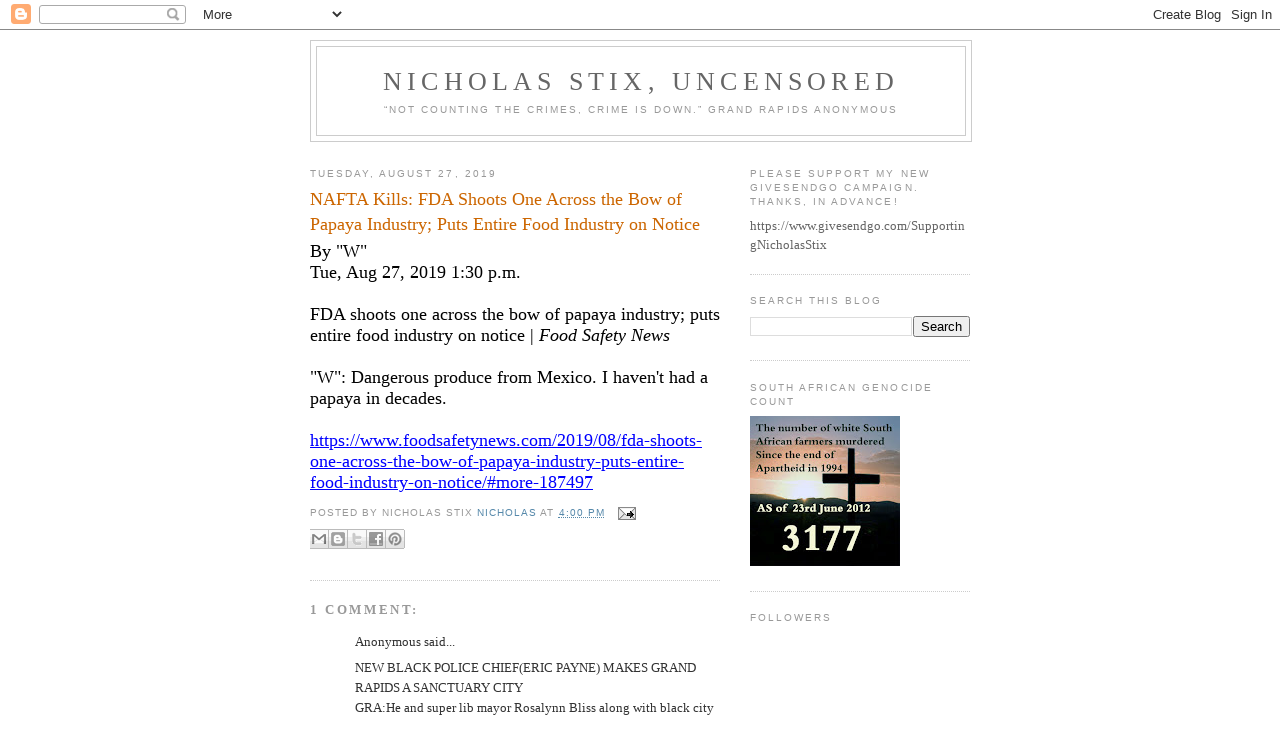

--- FILE ---
content_type: text/html; charset=UTF-8
request_url: https://nicholasstixuncensored.blogspot.com/2019/08/nafta-kills-fda-shoots-one-across-bow.html
body_size: 23113
content:
<!DOCTYPE html>
<html dir='ltr' xmlns='http://www.w3.org/1999/xhtml' xmlns:b='http://www.google.com/2005/gml/b' xmlns:data='http://www.google.com/2005/gml/data' xmlns:expr='http://www.google.com/2005/gml/expr'>
<head>
<link href='https://www.blogger.com/static/v1/widgets/2944754296-widget_css_bundle.css' rel='stylesheet' type='text/css'/>
<meta content='text/html; charset=UTF-8' http-equiv='Content-Type'/>
<meta content='blogger' name='generator'/>
<link href='https://nicholasstixuncensored.blogspot.com/favicon.ico' rel='icon' type='image/x-icon'/>
<link href='http://nicholasstixuncensored.blogspot.com/2019/08/nafta-kills-fda-shoots-one-across-bow.html' rel='canonical'/>
<link rel="alternate" type="application/atom+xml" title="Nicholas Stix, Uncensored - Atom" href="https://nicholasstixuncensored.blogspot.com/feeds/posts/default" />
<link rel="alternate" type="application/rss+xml" title="Nicholas Stix, Uncensored - RSS" href="https://nicholasstixuncensored.blogspot.com/feeds/posts/default?alt=rss" />
<link rel="service.post" type="application/atom+xml" title="Nicholas Stix, Uncensored - Atom" href="https://www.blogger.com/feeds/24200494/posts/default" />

<link rel="alternate" type="application/atom+xml" title="Nicholas Stix, Uncensored - Atom" href="https://nicholasstixuncensored.blogspot.com/feeds/2319579618716980161/comments/default" />
<!--Can't find substitution for tag [blog.ieCssRetrofitLinks]-->
<meta content='http://nicholasstixuncensored.blogspot.com/2019/08/nafta-kills-fda-shoots-one-across-bow.html' property='og:url'/>
<meta content='NAFTA Kills: FDA Shoots One Across the Bow of Papaya Industry; Puts Entire Food Industry on Notice' property='og:title'/>
<meta content='    By &quot;W&quot;       Tue, Aug 27, 2019 1:30 p.m.           FDA shoots one across the bow of papaya industry; puts entire food industry on notice...' property='og:description'/>
<title>Nicholas Stix, Uncensored: NAFTA Kills: FDA Shoots One Across the Bow of Papaya Industry; Puts Entire Food Industry on Notice</title>
<style id='page-skin-1' type='text/css'><!--
/*
-----------------------------------------------
Blogger Template Style
Name:     Minima
Designer: Douglas Bowman
URL:      www.stopdesign.com
Date:     26 Feb 2004
Updated by: Blogger Team
----------------------------------------------- */
/* Variable definitions
====================
<Variable name="bgcolor" description="Page Background Color"
type="color" default="#fff">
<Variable name="textcolor" description="Text Color"
type="color" default="#333">
<Variable name="linkcolor" description="Link Color"
type="color" default="#58a">
<Variable name="pagetitlecolor" description="Blog Title Color"
type="color" default="#666">
<Variable name="descriptioncolor" description="Blog Description Color"
type="color" default="#999">
<Variable name="titlecolor" description="Post Title Color"
type="color" default="#c60">
<Variable name="bordercolor" description="Border Color"
type="color" default="#ccc">
<Variable name="sidebarcolor" description="Sidebar Title Color"
type="color" default="#999">
<Variable name="sidebartextcolor" description="Sidebar Text Color"
type="color" default="#666">
<Variable name="visitedlinkcolor" description="Visited Link Color"
type="color" default="#999">
<Variable name="bodyfont" description="Text Font"
type="font" default="normal normal 100% Georgia, Serif">
<Variable name="headerfont" description="Sidebar Title Font"
type="font"
default="normal normal 78% 'Trebuchet MS',Trebuchet,Arial,Verdana,Sans-serif">
<Variable name="pagetitlefont" description="Blog Title Font"
type="font"
default="normal normal 200% Georgia, Serif">
<Variable name="descriptionfont" description="Blog Description Font"
type="font"
default="normal normal 78% 'Trebuchet MS', Trebuchet, Arial, Verdana, Sans-serif">
<Variable name="postfooterfont" description="Post Footer Font"
type="font"
default="normal normal 78% 'Trebuchet MS', Trebuchet, Arial, Verdana, Sans-serif">
<Variable name="startSide" description="Side where text starts in blog language"
type="automatic" default="left">
<Variable name="endSide" description="Side where text ends in blog language"
type="automatic" default="right">
*/
/* Use this with templates/template-twocol.html */
body {
background:#ffffff;
margin:0;
color:#333333;
font:x-small Georgia Serif;
font-size/* */:/**/small;
font-size: /**/small;
text-align: center;
}
a:link {
color:#5588aa;
text-decoration:none;
}
a:visited {
color:#999999;
text-decoration:none;
}
a:hover {
color:#cc6600;
text-decoration:underline;
}
a img {
border-width:0;
}
/* Header
-----------------------------------------------
*/
#header-wrapper {
width:660px;
margin:0 auto 10px;
border:1px solid #cccccc;
}
#header-inner {
background-position: center;
margin-left: auto;
margin-right: auto;
}
#header {
margin: 5px;
border: 1px solid #cccccc;
text-align: center;
color:#666666;
}
#header h1 {
margin:5px 5px 0;
padding:15px 20px .25em;
line-height:1.2em;
text-transform:uppercase;
letter-spacing:.2em;
font: normal normal 200% Georgia, Serif;
}
#header a {
color:#666666;
text-decoration:none;
}
#header a:hover {
color:#666666;
}
#header .description {
margin:0 5px 5px;
padding:0 20px 15px;
max-width:700px;
text-transform:uppercase;
letter-spacing:.2em;
line-height: 1.4em;
font: normal normal 78% 'Trebuchet MS', Trebuchet, Arial, Verdana, Sans-serif;
color: #999999;
}
#header img {
margin-left: auto;
margin-right: auto;
}
/* Outer-Wrapper
----------------------------------------------- */
#outer-wrapper {
width: 660px;
margin:0 auto;
padding:10px;
text-align:left;
font: normal normal 100% Georgia, Serif;
}
#main-wrapper {
width: 410px;
float: left;
word-wrap: break-word; /* fix for long text breaking sidebar float in IE */
overflow: hidden;     /* fix for long non-text content breaking IE sidebar float */
}
#sidebar-wrapper {
width: 220px;
float: right;
word-wrap: break-word; /* fix for long text breaking sidebar float in IE */
overflow: hidden;      /* fix for long non-text content breaking IE sidebar float */
}
/* Headings
----------------------------------------------- */
h2 {
margin:1.5em 0 .75em;
font:normal normal 78% 'Trebuchet MS',Trebuchet,Arial,Verdana,Sans-serif;
line-height: 1.4em;
text-transform:uppercase;
letter-spacing:.2em;
color:#999999;
}
/* Posts
-----------------------------------------------
*/
h2.date-header {
margin:1.5em 0 .5em;
}
.post {
margin:.5em 0 1.5em;
border-bottom:1px dotted #cccccc;
padding-bottom:1.5em;
}
.post h3 {
margin:.25em 0 0;
padding:0 0 4px;
font-size:140%;
font-weight:normal;
line-height:1.4em;
color:#cc6600;
}
.post h3 a, .post h3 a:visited, .post h3 strong {
display:block;
text-decoration:none;
color:#cc6600;
font-weight:normal;
}
.post h3 strong, .post h3 a:hover {
color:#333333;
}
.post-body {
margin:0 0 .75em;
line-height:1.6em;
}
.post-body blockquote {
line-height:1.3em;
}
.post-footer {
margin: .75em 0;
color:#999999;
text-transform:uppercase;
letter-spacing:.1em;
font: normal normal 78% 'Trebuchet MS', Trebuchet, Arial, Verdana, Sans-serif;
line-height: 1.4em;
}
.comment-link {
margin-left:.6em;
}
.post img {
padding:4px;
border:1px solid #cccccc;
}
.post blockquote {
margin:1em 20px;
}
.post blockquote p {
margin:.75em 0;
}
/* Comments
----------------------------------------------- */
#comments h4 {
margin:1em 0;
font-weight: bold;
line-height: 1.4em;
text-transform:uppercase;
letter-spacing:.2em;
color: #999999;
}
#comments-block {
margin:1em 0 1.5em;
line-height:1.6em;
}
#comments-block .comment-author {
margin:.5em 0;
}
#comments-block .comment-body {
margin:.25em 0 0;
}
#comments-block .comment-footer {
margin:-.25em 0 2em;
line-height: 1.4em;
text-transform:uppercase;
letter-spacing:.1em;
}
#comments-block .comment-body p {
margin:0 0 .75em;
}
.deleted-comment {
font-style:italic;
color:gray;
}
#blog-pager-newer-link {
float: left;
}
#blog-pager-older-link {
float: right;
}
#blog-pager {
text-align: center;
}
.feed-links {
clear: both;
line-height: 2.5em;
}
/* Sidebar Content
----------------------------------------------- */
.sidebar {
color: #666666;
line-height: 1.5em;
}
.sidebar ul {
list-style:none;
margin:0 0 0;
padding:0 0 0;
}
.sidebar li {
margin:0;
padding-top:0;
padding-right:0;
padding-bottom:.25em;
padding-left:15px;
text-indent:-15px;
line-height:1.5em;
}
.sidebar .widget, .main .widget {
border-bottom:1px dotted #cccccc;
margin:0 0 1.5em;
padding:0 0 1.5em;
}
.main .Blog {
border-bottom-width: 0;
}
/* Profile
----------------------------------------------- */
.profile-img {
float: left;
margin-top: 0;
margin-right: 5px;
margin-bottom: 5px;
margin-left: 0;
padding: 4px;
border: 1px solid #cccccc;
}
.profile-data {
margin:0;
text-transform:uppercase;
letter-spacing:.1em;
font: normal normal 78% 'Trebuchet MS', Trebuchet, Arial, Verdana, Sans-serif;
color: #999999;
font-weight: bold;
line-height: 1.6em;
}
.profile-datablock {
margin:.5em 0 .5em;
}
.profile-textblock {
margin: 0.5em 0;
line-height: 1.6em;
}
.profile-link {
font: normal normal 78% 'Trebuchet MS', Trebuchet, Arial, Verdana, Sans-serif;
text-transform: uppercase;
letter-spacing: .1em;
}
/* Footer
----------------------------------------------- */
#footer {
width:660px;
clear:both;
margin:0 auto;
padding-top:15px;
line-height: 1.6em;
text-transform:uppercase;
letter-spacing:.1em;
text-align: center;
}

--></style>
<link href='https://www.blogger.com/dyn-css/authorization.css?targetBlogID=24200494&amp;zx=429b0368-7460-438a-b6ee-be1d633b8d6a' media='none' onload='if(media!=&#39;all&#39;)media=&#39;all&#39;' rel='stylesheet'/><noscript><link href='https://www.blogger.com/dyn-css/authorization.css?targetBlogID=24200494&amp;zx=429b0368-7460-438a-b6ee-be1d633b8d6a' rel='stylesheet'/></noscript>
<meta name='google-adsense-platform-account' content='ca-host-pub-1556223355139109'/>
<meta name='google-adsense-platform-domain' content='blogspot.com'/>

</head>
<body>
<div class='navbar section' id='navbar'><div class='widget Navbar' data-version='1' id='Navbar1'><script type="text/javascript">
    function setAttributeOnload(object, attribute, val) {
      if(window.addEventListener) {
        window.addEventListener('load',
          function(){ object[attribute] = val; }, false);
      } else {
        window.attachEvent('onload', function(){ object[attribute] = val; });
      }
    }
  </script>
<div id="navbar-iframe-container"></div>
<script type="text/javascript" src="https://apis.google.com/js/platform.js"></script>
<script type="text/javascript">
      gapi.load("gapi.iframes:gapi.iframes.style.bubble", function() {
        if (gapi.iframes && gapi.iframes.getContext) {
          gapi.iframes.getContext().openChild({
              url: 'https://www.blogger.com/navbar/24200494?po\x3d2319579618716980161\x26origin\x3dhttps://nicholasstixuncensored.blogspot.com',
              where: document.getElementById("navbar-iframe-container"),
              id: "navbar-iframe"
          });
        }
      });
    </script><script type="text/javascript">
(function() {
var script = document.createElement('script');
script.type = 'text/javascript';
script.src = '//pagead2.googlesyndication.com/pagead/js/google_top_exp.js';
var head = document.getElementsByTagName('head')[0];
if (head) {
head.appendChild(script);
}})();
</script>
</div></div>
<div id='outer-wrapper'><div id='wrap2'>
<!-- skip links for text browsers -->
<span id='skiplinks' style='display:none;'>
<a href='#main'>skip to main </a> |
      <a href='#sidebar'>skip to sidebar</a>
</span>
<div id='header-wrapper'>
<div class='header section' id='header'><div class='widget Header' data-version='1' id='Header1'>
<div id='header-inner'>
<div class='titlewrapper'>
<h1 class='title'>
<a href='https://nicholasstixuncensored.blogspot.com/'>
Nicholas Stix, Uncensored
</a>
</h1>
</div>
<div class='descriptionwrapper'>
<p class='description'><span>&#8220;Not counting the crimes, crime is down.&#8221;
Grand Rapids Anonymous</span></p>
</div>
</div>
</div></div>
</div>
<div id='content-wrapper'>
<div id='crosscol-wrapper' style='text-align:center'>
<div class='crosscol no-items section' id='crosscol'>
</div>
</div>
<div id='main-wrapper'>
<div class='main section' id='main'><div class='widget Blog' data-version='1' id='Blog1'>
<div class='blog-posts hfeed'>

          <div class="date-outer">
        
<h2 class='date-header'><span>Tuesday, August 27, 2019</span></h2>

          <div class="date-posts">
        
<div class='post-outer'>
<div class='post hentry uncustomized-post-template' itemprop='blogPost' itemscope='itemscope' itemtype='http://schema.org/BlogPosting'>
<meta content='24200494' itemprop='blogId'/>
<meta content='2319579618716980161' itemprop='postId'/>
<a name='2319579618716980161'></a>
<h3 class='post-title entry-title' itemprop='name'>
NAFTA Kills: FDA Shoots One Across the Bow of Papaya Industry; Puts Entire Food Industry on Notice
</h3>
<div class='post-header'>
<div class='post-header-line-1'></div>
</div>
<div class='post-body entry-content' id='post-body-2319579618716980161' itemprop='description articleBody'>
  <div style="color:black;font: 10pt arial;">  <div><font size="4"><span style="font-family: Georgia, Times New Roman, Times, serif;">By "W"<br>  </span></font></div>    <div><font size="4"><span style="font-family: Georgia, Times New Roman, Times, serif;">Tue, Aug 27, 2019 1:30 p.m.</span></font></div>    <div style="font-size: 10pt; color: black;"><font size="4"><span style="font-family: Georgia, Times New Roman, Times, serif;"><br>  </span></font></div>    <div style="font-size: 10pt; color: black;"><font size="4"><span style="font-family: Georgia, Times New Roman, Times, serif;">FDA shoots one across the bow of papaya industry; puts entire food industry on notice | <span style="font-style: italic;">Food Safety News</span><br>  <br>  </span></font>  <div id="yiv7456867346"><style><font size="4"><span style="font-family: Georgia, Times New Roman, Times, serif;">&amp;lt;!-- #yiv7456867346    _filtered #yiv7456867346 {font-family:"Cambria Math";panose-1:2 4 5 3 5 4 6 3 2 4;}  _filtered #yiv7456867346 {font-family:Calibri;panose-1:2 15 5 2 2 2 4 3 2 4;} #yiv7456867346   #yiv7456867346 p.yiv7456867346MsoNormal, #yiv7456867346 li.yiv7456867346MsoNormal, #yiv7456867346 div.yiv7456867346MsoNormal  {margin:0in;margin-bottom:.0001pt;font-size:12.0pt;font-family:"Times New Roman", "serif";} #yiv7456867346 a:link, #yiv7456867346 span.yiv7456867346MsoHyperlink  {color:blue;text-decoration:underline;} #yiv7456867346 a:visited, #yiv7456867346 span.yiv7456867346MsoHyperlinkFollowed  {color:purple;text-decoration:underline;} #yiv7456867346 p  {margin-right:0in;margin-left:0in;font-size:12.0pt;font-family:"Times New Roman", "serif";} #yiv7456867346 span.yiv7456867346EmailStyle18  {font-family:"Calibri", "sans-serif";} #yiv7456867346 .yiv7456867346MsoChpDefault  {font-size:10.0pt;}  _filtered #yiv7456867346 {margin:1.0in 1.0in 1.0in 1.0in;} #yiv7456867346 div.yiv7456867346WordSection1  {} --&amp;gt;</span></font></style>  <div>  <div class="yiv7456867346WordSection1">  <div><font size="4"><span style="font-family: Georgia, Times New Roman, Times, serif;">"W": Dangerous produce from Mexico. I haven't had a papaya in decades.</span></font></div>    <div><font size="4"><span style="font-family: Georgia, Times New Roman, Times, serif;"><br>  </span></font></div>    <div><font size="4"><span style="font-family: Georgia, Times New Roman, Times, serif;"><a href="https://www.foodsafetynews.com/2019/08/fda-shoots-one-across-the-bow-of-papaya-industry-puts-entire-food-industry-on-notice/#more-187497" rel="noopener noreferrer" target="_blank">https://www.foodsafetynews.com/2019/08/fda-shoots-one-across-the-bow-of-papaya-industry-puts-entire-food-industry-on-notice/#more-187497</a></span></font></div>  </div>  </div>  </div>  </div>  </div>  
<div style='clear: both;'></div>
</div>
<div class='post-footer'>
<div class='post-footer-line post-footer-line-1'>
<span class='post-author vcard'>
Posted by Nicholas Stix
<span class='fn' itemprop='author' itemscope='itemscope' itemtype='http://schema.org/Person'>
<meta content='https://www.blogger.com/profile/12372393717833610657' itemprop='url'/>
<a class='g-profile' href='https://www.blogger.com/profile/12372393717833610657' rel='author' title='author profile'>
<span itemprop='name'>Nicholas</span>
</a>
</span>
</span>
<span class='post-timestamp'>
at
<meta content='http://nicholasstixuncensored.blogspot.com/2019/08/nafta-kills-fda-shoots-one-across-bow.html' itemprop='url'/>
<a class='timestamp-link' href='https://nicholasstixuncensored.blogspot.com/2019/08/nafta-kills-fda-shoots-one-across-bow.html' rel='bookmark' title='permanent link'><abbr class='published' itemprop='datePublished' title='2019-08-27T16:00:00-04:00'>4:00 PM</abbr></a>
</span>
<span class='post-comment-link'>
</span>
<span class='post-icons'>
<span class='item-action'>
<a href='https://www.blogger.com/email-post/24200494/2319579618716980161' title='Email Post'>
<img alt='' class='icon-action' height='13' src='https://resources.blogblog.com/img/icon18_email.gif' width='18'/>
</a>
</span>
</span>
<div class='post-share-buttons goog-inline-block'>
<a class='goog-inline-block share-button sb-email' href='https://www.blogger.com/share-post.g?blogID=24200494&postID=2319579618716980161&target=email' target='_blank' title='Email This'><span class='share-button-link-text'>Email This</span></a><a class='goog-inline-block share-button sb-blog' href='https://www.blogger.com/share-post.g?blogID=24200494&postID=2319579618716980161&target=blog' onclick='window.open(this.href, "_blank", "height=270,width=475"); return false;' target='_blank' title='BlogThis!'><span class='share-button-link-text'>BlogThis!</span></a><a class='goog-inline-block share-button sb-twitter' href='https://www.blogger.com/share-post.g?blogID=24200494&postID=2319579618716980161&target=twitter' target='_blank' title='Share to X'><span class='share-button-link-text'>Share to X</span></a><a class='goog-inline-block share-button sb-facebook' href='https://www.blogger.com/share-post.g?blogID=24200494&postID=2319579618716980161&target=facebook' onclick='window.open(this.href, "_blank", "height=430,width=640"); return false;' target='_blank' title='Share to Facebook'><span class='share-button-link-text'>Share to Facebook</span></a><a class='goog-inline-block share-button sb-pinterest' href='https://www.blogger.com/share-post.g?blogID=24200494&postID=2319579618716980161&target=pinterest' target='_blank' title='Share to Pinterest'><span class='share-button-link-text'>Share to Pinterest</span></a>
</div>
</div>
<div class='post-footer-line post-footer-line-2'>
<span class='post-labels'>
</span>
</div>
<div class='post-footer-line post-footer-line-3'>
<span class='post-location'>
</span>
</div>
</div>
</div>
<div class='comments' id='comments'>
<a name='comments'></a>
<h4>1 comment:</h4>
<div id='Blog1_comments-block-wrapper'>
<dl class='avatar-comment-indent' id='comments-block'>
<dt class='comment-author ' id='c5337651853932868589'>
<a name='c5337651853932868589'></a>
<div class="avatar-image-container avatar-stock"><span dir="ltr"><img src="//resources.blogblog.com/img/blank.gif" width="35" height="35" alt="" title="Anonymous">

</span></div>
Anonymous
said...
</dt>
<dd class='comment-body' id='Blog1_cmt-5337651853932868589'>
<p>
NEW BLACK POLICE CHIEF(ERIC PAYNE) MAKES GRAND RAPIDS A SANCTUARY CITY<br />GRA:He and super lib mayor Rosalynn Bliss along with black city manager Mark Washington put this insanity together.Before Payne was appointed by Washington,we had a white chief that would not agree to this kind of policy.He retired (probably pushed out)and now the liberals have total control of the city--to destroy it as other liberal run cities are destroyed.We&#39;re 60% done already.<br />(FOX17NEWS)GRAND RAPIDS, Mich. -- The Grand Rapids Police Department has added a policy that establishes guidelines for department personnel to follow when interacting with foreign nationals &#8211; individuals who are not naturalized citizens of the country where they&#8217;re living. The guidelines ensure equal enforcement of the law and equal service to the public regardless of citizenship or immigration status.<br /><br />The goals of the policy, which aligns with the City&#8217;s Strategic Plan that prioritizes a safe community in which all people feel safe and are safe at all times throughout the city, are:<br /><br />Foster trust and cooperation with all people served by GRPD<br />Increase effectiveness of the department in protecting and serving the entire community<br />Encourage all people to communicate with GRPD without fear of inquiry into their immigration or documentation status<br />Comply with federal and international law regarding diplomatic immunity and consular notification<br />&#8220;All members of our police department &#8211; both sworn and civilian &#8211; are dedicated to serving everyone who lives, works and plays in our city with the highest degree of professionalism, dignity and respect,&#8221; Police Chief Eric Payne said. &#8220;This policy codifies that commitment and the expectation that everyone in our community receives equal service regardless of citizenship or immigration status.&#8221;<br /><br />Under the policy, no member of GRPD may:<br /><br />Coerce, threaten with deportation or engage in verbal abuse with any person based on the person&#8217;s or the person&#8217;s family members&#8217; actual or perceived immigration status or citizenship<br />Inquire into a person&#8217;s immigration status when the person seeks police services, such as filing a police report or calling 911<br />Stop, question, investigate, arrest, search or detain an individual based solely on actual or suspected immigration status, actual or suspected violations of federal civil immigration law, prior deportation order or other civil immigration document<br />Inquire about immigration status of any person or require any individual to produce any document to prove their immigration status. Exceptions may be made for legitimate law enforcement needs. These include:<br />Complying with consular notification and diplomatic or consular immunity requirements<br />Information required by federal, state or city law, including background checks and employment requirements<br />When circumstances of an ongoing criminal investigation make the information relevant to the investigation &#8211; not civil immigration enforcement<br />Request translation services from federal immigration authorities &#8211; unless there&#8217;s an imminent danger to the public<br />The policy allows officers to provide assistance to federal immigration authorities when there is an emergency that poses an immediate danger to public safety or federal agents. The policy also provides guidelines specific to the department&#8217;s investigations division and records unit as well as consular notification procedures and diplomatic immunity. Read the full policy HERE.<br /><br />GRPD is not responsible for or has the authority to enforce federal civil immigration laws used to detain or remove undocumented immigrants from the U.S. That means GRPD does not serve as a civil immigration enforcement for the federal government. The department does not perform immigration functions unrelated to the investigation and enforcement of criminal violations.<br />GRA:In otherwords,no REAL ID needed to roam around illegally,drive without insurance or be forced to pay taxes etc.These are Mexican manniquins doing whatever the hell they want--no way to know who they are with fake ID&#39;S predominant.<br />--GRA
</p>
</dd>
<dd class='comment-footer'>
<span class='comment-timestamp'>
<a href='https://nicholasstixuncensored.blogspot.com/2019/08/nafta-kills-fda-shoots-one-across-bow.html?showComment=1566937421248#c5337651853932868589' title='comment permalink'>
Tuesday, August 27, 2019 at 4:23:00&#8239;PM EDT
</a>
<span class='item-control blog-admin pid-1206106032'>
<a class='comment-delete' href='https://www.blogger.com/comment/delete/24200494/5337651853932868589' title='Delete Comment'>
<img src='https://resources.blogblog.com/img/icon_delete13.gif'/>
</a>
</span>
</span>
</dd>
</dl>
</div>
<p class='comment-footer'>
<a href='https://www.blogger.com/comment/fullpage/post/24200494/2319579618716980161' onclick=''>Post a Comment</a>
</p>
</div>
</div>

        </div></div>
      
</div>
<div class='blog-pager' id='blog-pager'>
<span id='blog-pager-newer-link'>
<a class='blog-pager-newer-link' href='https://nicholasstixuncensored.blogspot.com/2019/08/jeffrey-epstein-trial-by-denunciation.html' id='Blog1_blog-pager-newer-link' title='Newer Post'>Newer Post</a>
</span>
<span id='blog-pager-older-link'>
<a class='blog-pager-older-link' href='https://nicholasstixuncensored.blogspot.com/2019/08/texas-man-licks-ice-cream-puts-it-back.html' id='Blog1_blog-pager-older-link' title='Older Post'>Older Post</a>
</span>
<a class='home-link' href='https://nicholasstixuncensored.blogspot.com/'>Home</a>
</div>
<div class='clear'></div>
<div class='post-feeds'>
<div class='feed-links'>
Subscribe to:
<a class='feed-link' href='https://nicholasstixuncensored.blogspot.com/feeds/2319579618716980161/comments/default' target='_blank' type='application/atom+xml'>Post Comments (Atom)</a>
</div>
</div>
</div></div>
</div>
<div id='sidebar-wrapper'>
<div class='sidebar section' id='sidebar'><div class='widget Text' data-version='1' id='Text2'>
<h2 class='title'>Please Support My New GiveSendGo campaign. Thanks, in advance!</h2>
<div class='widget-content'>
https://www.givesendgo.com/SupportingNicholasStix
</div>
<div class='clear'></div>
</div><div class='widget BlogSearch' data-version='1' id='BlogSearch1'>
<h2 class='title'>Search This Blog</h2>
<div class='widget-content'>
<div id='BlogSearch1_form'>
<form action='https://nicholasstixuncensored.blogspot.com/search' class='gsc-search-box' target='_top'>
<table cellpadding='0' cellspacing='0' class='gsc-search-box'>
<tbody>
<tr>
<td class='gsc-input'>
<input autocomplete='off' class='gsc-input' name='q' size='10' title='search' type='text' value=''/>
</td>
<td class='gsc-search-button'>
<input class='gsc-search-button' title='search' type='submit' value='Search'/>
</td>
</tr>
</tbody>
</table>
</form>
</div>
</div>
<div class='clear'></div>
</div><div class='widget Image' data-version='1' id='Image1'>
<h2>South African Genocide Count</h2>
<div class='widget-content'>
<img alt='South African Genocide Count' height='150' id='Image1_img' src='https://blogger.googleusercontent.com/img/b/R29vZ2xl/AVvXsEhe80dqJhaz74tHm_fEWNAr1wiKBaB4YN4_-6gguR6-sIc1uT_3uvH4F0fS9jCAsKWI_2WeC5WZ1OJcAomSO5-uZ1eevHT5l_E-nt_mjgrtiO_tejK60ELo3slX8f7meLyBZ6S0ow/s220/SA+genocide+3177+June+23%252C+2012.jpg' width='150'/>
<br/>
</div>
<div class='clear'></div>
</div><div class='widget Followers' data-version='1' id='Followers1'>
<h2 class='title'>Followers</h2>
<div class='widget-content'>
<div id='Followers1-wrapper'>
<div style='margin-right:2px;'>
<div><script type="text/javascript" src="https://apis.google.com/js/platform.js"></script>
<div id="followers-iframe-container"></div>
<script type="text/javascript">
    window.followersIframe = null;
    function followersIframeOpen(url) {
      gapi.load("gapi.iframes", function() {
        if (gapi.iframes && gapi.iframes.getContext) {
          window.followersIframe = gapi.iframes.getContext().openChild({
            url: url,
            where: document.getElementById("followers-iframe-container"),
            messageHandlersFilter: gapi.iframes.CROSS_ORIGIN_IFRAMES_FILTER,
            messageHandlers: {
              '_ready': function(obj) {
                window.followersIframe.getIframeEl().height = obj.height;
              },
              'reset': function() {
                window.followersIframe.close();
                followersIframeOpen("https://www.blogger.com/followers/frame/24200494?colors\x3dCgt0cmFuc3BhcmVudBILdHJhbnNwYXJlbnQaByM2NjY2NjYiByM1NTg4YWEqByNmZmZmZmYyByNjYzY2MDA6ByM2NjY2NjZCByM1NTg4YWFKByM5OTk5OTlSByM1NTg4YWFaC3RyYW5zcGFyZW50\x26pageSize\x3d21\x26hl\x3den\x26origin\x3dhttps://nicholasstixuncensored.blogspot.com");
              },
              'open': function(url) {
                window.followersIframe.close();
                followersIframeOpen(url);
              }
            }
          });
        }
      });
    }
    followersIframeOpen("https://www.blogger.com/followers/frame/24200494?colors\x3dCgt0cmFuc3BhcmVudBILdHJhbnNwYXJlbnQaByM2NjY2NjYiByM1NTg4YWEqByNmZmZmZmYyByNjYzY2MDA6ByM2NjY2NjZCByM1NTg4YWFKByM5OTk5OTlSByM1NTg4YWFaC3RyYW5zcGFyZW50\x26pageSize\x3d21\x26hl\x3den\x26origin\x3dhttps://nicholasstixuncensored.blogspot.com");
  </script></div>
</div>
</div>
<div class='clear'></div>
</div>
</div><div class='widget BlogArchive' data-version='1' id='BlogArchive1'>
<h2>Blog Archive</h2>
<div class='widget-content'>
<div id='ArchiveList'>
<div id='BlogArchive1_ArchiveList'>
<ul class='hierarchy'>
<li class='archivedate collapsed'>
<a class='toggle' href='javascript:void(0)'>
<span class='zippy'>

        &#9658;&#160;
      
</span>
</a>
<a class='post-count-link' href='https://nicholasstixuncensored.blogspot.com/2026/'>
2026
</a>
<span class='post-count' dir='ltr'>(286)</span>
<ul class='hierarchy'>
<li class='archivedate collapsed'>
<a class='toggle' href='javascript:void(0)'>
<span class='zippy'>

        &#9658;&#160;
      
</span>
</a>
<a class='post-count-link' href='https://nicholasstixuncensored.blogspot.com/2026/01/'>
January
</a>
<span class='post-count' dir='ltr'>(286)</span>
</li>
</ul>
</li>
</ul>
<ul class='hierarchy'>
<li class='archivedate collapsed'>
<a class='toggle' href='javascript:void(0)'>
<span class='zippy'>

        &#9658;&#160;
      
</span>
</a>
<a class='post-count-link' href='https://nicholasstixuncensored.blogspot.com/2025/'>
2025
</a>
<span class='post-count' dir='ltr'>(4445)</span>
<ul class='hierarchy'>
<li class='archivedate collapsed'>
<a class='toggle' href='javascript:void(0)'>
<span class='zippy'>

        &#9658;&#160;
      
</span>
</a>
<a class='post-count-link' href='https://nicholasstixuncensored.blogspot.com/2025/12/'>
December
</a>
<span class='post-count' dir='ltr'>(349)</span>
</li>
</ul>
<ul class='hierarchy'>
<li class='archivedate collapsed'>
<a class='toggle' href='javascript:void(0)'>
<span class='zippy'>

        &#9658;&#160;
      
</span>
</a>
<a class='post-count-link' href='https://nicholasstixuncensored.blogspot.com/2025/11/'>
November
</a>
<span class='post-count' dir='ltr'>(356)</span>
</li>
</ul>
<ul class='hierarchy'>
<li class='archivedate collapsed'>
<a class='toggle' href='javascript:void(0)'>
<span class='zippy'>

        &#9658;&#160;
      
</span>
</a>
<a class='post-count-link' href='https://nicholasstixuncensored.blogspot.com/2025/10/'>
October
</a>
<span class='post-count' dir='ltr'>(353)</span>
</li>
</ul>
<ul class='hierarchy'>
<li class='archivedate collapsed'>
<a class='toggle' href='javascript:void(0)'>
<span class='zippy'>

        &#9658;&#160;
      
</span>
</a>
<a class='post-count-link' href='https://nicholasstixuncensored.blogspot.com/2025/09/'>
September
</a>
<span class='post-count' dir='ltr'>(377)</span>
</li>
</ul>
<ul class='hierarchy'>
<li class='archivedate collapsed'>
<a class='toggle' href='javascript:void(0)'>
<span class='zippy'>

        &#9658;&#160;
      
</span>
</a>
<a class='post-count-link' href='https://nicholasstixuncensored.blogspot.com/2025/08/'>
August
</a>
<span class='post-count' dir='ltr'>(358)</span>
</li>
</ul>
<ul class='hierarchy'>
<li class='archivedate collapsed'>
<a class='toggle' href='javascript:void(0)'>
<span class='zippy'>

        &#9658;&#160;
      
</span>
</a>
<a class='post-count-link' href='https://nicholasstixuncensored.blogspot.com/2025/07/'>
July
</a>
<span class='post-count' dir='ltr'>(367)</span>
</li>
</ul>
<ul class='hierarchy'>
<li class='archivedate collapsed'>
<a class='toggle' href='javascript:void(0)'>
<span class='zippy'>

        &#9658;&#160;
      
</span>
</a>
<a class='post-count-link' href='https://nicholasstixuncensored.blogspot.com/2025/06/'>
June
</a>
<span class='post-count' dir='ltr'>(374)</span>
</li>
</ul>
<ul class='hierarchy'>
<li class='archivedate collapsed'>
<a class='toggle' href='javascript:void(0)'>
<span class='zippy'>

        &#9658;&#160;
      
</span>
</a>
<a class='post-count-link' href='https://nicholasstixuncensored.blogspot.com/2025/05/'>
May
</a>
<span class='post-count' dir='ltr'>(400)</span>
</li>
</ul>
<ul class='hierarchy'>
<li class='archivedate collapsed'>
<a class='toggle' href='javascript:void(0)'>
<span class='zippy'>

        &#9658;&#160;
      
</span>
</a>
<a class='post-count-link' href='https://nicholasstixuncensored.blogspot.com/2025/04/'>
April
</a>
<span class='post-count' dir='ltr'>(350)</span>
</li>
</ul>
<ul class='hierarchy'>
<li class='archivedate collapsed'>
<a class='toggle' href='javascript:void(0)'>
<span class='zippy'>

        &#9658;&#160;
      
</span>
</a>
<a class='post-count-link' href='https://nicholasstixuncensored.blogspot.com/2025/03/'>
March
</a>
<span class='post-count' dir='ltr'>(390)</span>
</li>
</ul>
<ul class='hierarchy'>
<li class='archivedate collapsed'>
<a class='toggle' href='javascript:void(0)'>
<span class='zippy'>

        &#9658;&#160;
      
</span>
</a>
<a class='post-count-link' href='https://nicholasstixuncensored.blogspot.com/2025/02/'>
February
</a>
<span class='post-count' dir='ltr'>(352)</span>
</li>
</ul>
<ul class='hierarchy'>
<li class='archivedate collapsed'>
<a class='toggle' href='javascript:void(0)'>
<span class='zippy'>

        &#9658;&#160;
      
</span>
</a>
<a class='post-count-link' href='https://nicholasstixuncensored.blogspot.com/2025/01/'>
January
</a>
<span class='post-count' dir='ltr'>(419)</span>
</li>
</ul>
</li>
</ul>
<ul class='hierarchy'>
<li class='archivedate collapsed'>
<a class='toggle' href='javascript:void(0)'>
<span class='zippy'>

        &#9658;&#160;
      
</span>
</a>
<a class='post-count-link' href='https://nicholasstixuncensored.blogspot.com/2024/'>
2024
</a>
<span class='post-count' dir='ltr'>(4755)</span>
<ul class='hierarchy'>
<li class='archivedate collapsed'>
<a class='toggle' href='javascript:void(0)'>
<span class='zippy'>

        &#9658;&#160;
      
</span>
</a>
<a class='post-count-link' href='https://nicholasstixuncensored.blogspot.com/2024/12/'>
December
</a>
<span class='post-count' dir='ltr'>(386)</span>
</li>
</ul>
<ul class='hierarchy'>
<li class='archivedate collapsed'>
<a class='toggle' href='javascript:void(0)'>
<span class='zippy'>

        &#9658;&#160;
      
</span>
</a>
<a class='post-count-link' href='https://nicholasstixuncensored.blogspot.com/2024/11/'>
November
</a>
<span class='post-count' dir='ltr'>(392)</span>
</li>
</ul>
<ul class='hierarchy'>
<li class='archivedate collapsed'>
<a class='toggle' href='javascript:void(0)'>
<span class='zippy'>

        &#9658;&#160;
      
</span>
</a>
<a class='post-count-link' href='https://nicholasstixuncensored.blogspot.com/2024/10/'>
October
</a>
<span class='post-count' dir='ltr'>(493)</span>
</li>
</ul>
<ul class='hierarchy'>
<li class='archivedate collapsed'>
<a class='toggle' href='javascript:void(0)'>
<span class='zippy'>

        &#9658;&#160;
      
</span>
</a>
<a class='post-count-link' href='https://nicholasstixuncensored.blogspot.com/2024/09/'>
September
</a>
<span class='post-count' dir='ltr'>(344)</span>
</li>
</ul>
<ul class='hierarchy'>
<li class='archivedate collapsed'>
<a class='toggle' href='javascript:void(0)'>
<span class='zippy'>

        &#9658;&#160;
      
</span>
</a>
<a class='post-count-link' href='https://nicholasstixuncensored.blogspot.com/2024/08/'>
August
</a>
<span class='post-count' dir='ltr'>(437)</span>
</li>
</ul>
<ul class='hierarchy'>
<li class='archivedate collapsed'>
<a class='toggle' href='javascript:void(0)'>
<span class='zippy'>

        &#9658;&#160;
      
</span>
</a>
<a class='post-count-link' href='https://nicholasstixuncensored.blogspot.com/2024/07/'>
July
</a>
<span class='post-count' dir='ltr'>(402)</span>
</li>
</ul>
<ul class='hierarchy'>
<li class='archivedate collapsed'>
<a class='toggle' href='javascript:void(0)'>
<span class='zippy'>

        &#9658;&#160;
      
</span>
</a>
<a class='post-count-link' href='https://nicholasstixuncensored.blogspot.com/2024/06/'>
June
</a>
<span class='post-count' dir='ltr'>(401)</span>
</li>
</ul>
<ul class='hierarchy'>
<li class='archivedate collapsed'>
<a class='toggle' href='javascript:void(0)'>
<span class='zippy'>

        &#9658;&#160;
      
</span>
</a>
<a class='post-count-link' href='https://nicholasstixuncensored.blogspot.com/2024/05/'>
May
</a>
<span class='post-count' dir='ltr'>(436)</span>
</li>
</ul>
<ul class='hierarchy'>
<li class='archivedate collapsed'>
<a class='toggle' href='javascript:void(0)'>
<span class='zippy'>

        &#9658;&#160;
      
</span>
</a>
<a class='post-count-link' href='https://nicholasstixuncensored.blogspot.com/2024/04/'>
April
</a>
<span class='post-count' dir='ltr'>(377)</span>
</li>
</ul>
<ul class='hierarchy'>
<li class='archivedate collapsed'>
<a class='toggle' href='javascript:void(0)'>
<span class='zippy'>

        &#9658;&#160;
      
</span>
</a>
<a class='post-count-link' href='https://nicholasstixuncensored.blogspot.com/2024/03/'>
March
</a>
<span class='post-count' dir='ltr'>(358)</span>
</li>
</ul>
<ul class='hierarchy'>
<li class='archivedate collapsed'>
<a class='toggle' href='javascript:void(0)'>
<span class='zippy'>

        &#9658;&#160;
      
</span>
</a>
<a class='post-count-link' href='https://nicholasstixuncensored.blogspot.com/2024/02/'>
February
</a>
<span class='post-count' dir='ltr'>(376)</span>
</li>
</ul>
<ul class='hierarchy'>
<li class='archivedate collapsed'>
<a class='toggle' href='javascript:void(0)'>
<span class='zippy'>

        &#9658;&#160;
      
</span>
</a>
<a class='post-count-link' href='https://nicholasstixuncensored.blogspot.com/2024/01/'>
January
</a>
<span class='post-count' dir='ltr'>(353)</span>
</li>
</ul>
</li>
</ul>
<ul class='hierarchy'>
<li class='archivedate collapsed'>
<a class='toggle' href='javascript:void(0)'>
<span class='zippy'>

        &#9658;&#160;
      
</span>
</a>
<a class='post-count-link' href='https://nicholasstixuncensored.blogspot.com/2023/'>
2023
</a>
<span class='post-count' dir='ltr'>(4626)</span>
<ul class='hierarchy'>
<li class='archivedate collapsed'>
<a class='toggle' href='javascript:void(0)'>
<span class='zippy'>

        &#9658;&#160;
      
</span>
</a>
<a class='post-count-link' href='https://nicholasstixuncensored.blogspot.com/2023/12/'>
December
</a>
<span class='post-count' dir='ltr'>(395)</span>
</li>
</ul>
<ul class='hierarchy'>
<li class='archivedate collapsed'>
<a class='toggle' href='javascript:void(0)'>
<span class='zippy'>

        &#9658;&#160;
      
</span>
</a>
<a class='post-count-link' href='https://nicholasstixuncensored.blogspot.com/2023/11/'>
November
</a>
<span class='post-count' dir='ltr'>(321)</span>
</li>
</ul>
<ul class='hierarchy'>
<li class='archivedate collapsed'>
<a class='toggle' href='javascript:void(0)'>
<span class='zippy'>

        &#9658;&#160;
      
</span>
</a>
<a class='post-count-link' href='https://nicholasstixuncensored.blogspot.com/2023/10/'>
October
</a>
<span class='post-count' dir='ltr'>(383)</span>
</li>
</ul>
<ul class='hierarchy'>
<li class='archivedate collapsed'>
<a class='toggle' href='javascript:void(0)'>
<span class='zippy'>

        &#9658;&#160;
      
</span>
</a>
<a class='post-count-link' href='https://nicholasstixuncensored.blogspot.com/2023/09/'>
September
</a>
<span class='post-count' dir='ltr'>(338)</span>
</li>
</ul>
<ul class='hierarchy'>
<li class='archivedate collapsed'>
<a class='toggle' href='javascript:void(0)'>
<span class='zippy'>

        &#9658;&#160;
      
</span>
</a>
<a class='post-count-link' href='https://nicholasstixuncensored.blogspot.com/2023/08/'>
August
</a>
<span class='post-count' dir='ltr'>(395)</span>
</li>
</ul>
<ul class='hierarchy'>
<li class='archivedate collapsed'>
<a class='toggle' href='javascript:void(0)'>
<span class='zippy'>

        &#9658;&#160;
      
</span>
</a>
<a class='post-count-link' href='https://nicholasstixuncensored.blogspot.com/2023/07/'>
July
</a>
<span class='post-count' dir='ltr'>(419)</span>
</li>
</ul>
<ul class='hierarchy'>
<li class='archivedate collapsed'>
<a class='toggle' href='javascript:void(0)'>
<span class='zippy'>

        &#9658;&#160;
      
</span>
</a>
<a class='post-count-link' href='https://nicholasstixuncensored.blogspot.com/2023/06/'>
June
</a>
<span class='post-count' dir='ltr'>(391)</span>
</li>
</ul>
<ul class='hierarchy'>
<li class='archivedate collapsed'>
<a class='toggle' href='javascript:void(0)'>
<span class='zippy'>

        &#9658;&#160;
      
</span>
</a>
<a class='post-count-link' href='https://nicholasstixuncensored.blogspot.com/2023/05/'>
May
</a>
<span class='post-count' dir='ltr'>(400)</span>
</li>
</ul>
<ul class='hierarchy'>
<li class='archivedate collapsed'>
<a class='toggle' href='javascript:void(0)'>
<span class='zippy'>

        &#9658;&#160;
      
</span>
</a>
<a class='post-count-link' href='https://nicholasstixuncensored.blogspot.com/2023/04/'>
April
</a>
<span class='post-count' dir='ltr'>(383)</span>
</li>
</ul>
<ul class='hierarchy'>
<li class='archivedate collapsed'>
<a class='toggle' href='javascript:void(0)'>
<span class='zippy'>

        &#9658;&#160;
      
</span>
</a>
<a class='post-count-link' href='https://nicholasstixuncensored.blogspot.com/2023/03/'>
March
</a>
<span class='post-count' dir='ltr'>(432)</span>
</li>
</ul>
<ul class='hierarchy'>
<li class='archivedate collapsed'>
<a class='toggle' href='javascript:void(0)'>
<span class='zippy'>

        &#9658;&#160;
      
</span>
</a>
<a class='post-count-link' href='https://nicholasstixuncensored.blogspot.com/2023/02/'>
February
</a>
<span class='post-count' dir='ltr'>(354)</span>
</li>
</ul>
<ul class='hierarchy'>
<li class='archivedate collapsed'>
<a class='toggle' href='javascript:void(0)'>
<span class='zippy'>

        &#9658;&#160;
      
</span>
</a>
<a class='post-count-link' href='https://nicholasstixuncensored.blogspot.com/2023/01/'>
January
</a>
<span class='post-count' dir='ltr'>(415)</span>
</li>
</ul>
</li>
</ul>
<ul class='hierarchy'>
<li class='archivedate collapsed'>
<a class='toggle' href='javascript:void(0)'>
<span class='zippy'>

        &#9658;&#160;
      
</span>
</a>
<a class='post-count-link' href='https://nicholasstixuncensored.blogspot.com/2022/'>
2022
</a>
<span class='post-count' dir='ltr'>(4259)</span>
<ul class='hierarchy'>
<li class='archivedate collapsed'>
<a class='toggle' href='javascript:void(0)'>
<span class='zippy'>

        &#9658;&#160;
      
</span>
</a>
<a class='post-count-link' href='https://nicholasstixuncensored.blogspot.com/2022/12/'>
December
</a>
<span class='post-count' dir='ltr'>(354)</span>
</li>
</ul>
<ul class='hierarchy'>
<li class='archivedate collapsed'>
<a class='toggle' href='javascript:void(0)'>
<span class='zippy'>

        &#9658;&#160;
      
</span>
</a>
<a class='post-count-link' href='https://nicholasstixuncensored.blogspot.com/2022/11/'>
November
</a>
<span class='post-count' dir='ltr'>(343)</span>
</li>
</ul>
<ul class='hierarchy'>
<li class='archivedate collapsed'>
<a class='toggle' href='javascript:void(0)'>
<span class='zippy'>

        &#9658;&#160;
      
</span>
</a>
<a class='post-count-link' href='https://nicholasstixuncensored.blogspot.com/2022/10/'>
October
</a>
<span class='post-count' dir='ltr'>(384)</span>
</li>
</ul>
<ul class='hierarchy'>
<li class='archivedate collapsed'>
<a class='toggle' href='javascript:void(0)'>
<span class='zippy'>

        &#9658;&#160;
      
</span>
</a>
<a class='post-count-link' href='https://nicholasstixuncensored.blogspot.com/2022/09/'>
September
</a>
<span class='post-count' dir='ltr'>(403)</span>
</li>
</ul>
<ul class='hierarchy'>
<li class='archivedate collapsed'>
<a class='toggle' href='javascript:void(0)'>
<span class='zippy'>

        &#9658;&#160;
      
</span>
</a>
<a class='post-count-link' href='https://nicholasstixuncensored.blogspot.com/2022/08/'>
August
</a>
<span class='post-count' dir='ltr'>(366)</span>
</li>
</ul>
<ul class='hierarchy'>
<li class='archivedate collapsed'>
<a class='toggle' href='javascript:void(0)'>
<span class='zippy'>

        &#9658;&#160;
      
</span>
</a>
<a class='post-count-link' href='https://nicholasstixuncensored.blogspot.com/2022/07/'>
July
</a>
<span class='post-count' dir='ltr'>(383)</span>
</li>
</ul>
<ul class='hierarchy'>
<li class='archivedate collapsed'>
<a class='toggle' href='javascript:void(0)'>
<span class='zippy'>

        &#9658;&#160;
      
</span>
</a>
<a class='post-count-link' href='https://nicholasstixuncensored.blogspot.com/2022/06/'>
June
</a>
<span class='post-count' dir='ltr'>(380)</span>
</li>
</ul>
<ul class='hierarchy'>
<li class='archivedate collapsed'>
<a class='toggle' href='javascript:void(0)'>
<span class='zippy'>

        &#9658;&#160;
      
</span>
</a>
<a class='post-count-link' href='https://nicholasstixuncensored.blogspot.com/2022/05/'>
May
</a>
<span class='post-count' dir='ltr'>(327)</span>
</li>
</ul>
<ul class='hierarchy'>
<li class='archivedate collapsed'>
<a class='toggle' href='javascript:void(0)'>
<span class='zippy'>

        &#9658;&#160;
      
</span>
</a>
<a class='post-count-link' href='https://nicholasstixuncensored.blogspot.com/2022/04/'>
April
</a>
<span class='post-count' dir='ltr'>(298)</span>
</li>
</ul>
<ul class='hierarchy'>
<li class='archivedate collapsed'>
<a class='toggle' href='javascript:void(0)'>
<span class='zippy'>

        &#9658;&#160;
      
</span>
</a>
<a class='post-count-link' href='https://nicholasstixuncensored.blogspot.com/2022/03/'>
March
</a>
<span class='post-count' dir='ltr'>(313)</span>
</li>
</ul>
<ul class='hierarchy'>
<li class='archivedate collapsed'>
<a class='toggle' href='javascript:void(0)'>
<span class='zippy'>

        &#9658;&#160;
      
</span>
</a>
<a class='post-count-link' href='https://nicholasstixuncensored.blogspot.com/2022/02/'>
February
</a>
<span class='post-count' dir='ltr'>(314)</span>
</li>
</ul>
<ul class='hierarchy'>
<li class='archivedate collapsed'>
<a class='toggle' href='javascript:void(0)'>
<span class='zippy'>

        &#9658;&#160;
      
</span>
</a>
<a class='post-count-link' href='https://nicholasstixuncensored.blogspot.com/2022/01/'>
January
</a>
<span class='post-count' dir='ltr'>(394)</span>
</li>
</ul>
</li>
</ul>
<ul class='hierarchy'>
<li class='archivedate collapsed'>
<a class='toggle' href='javascript:void(0)'>
<span class='zippy'>

        &#9658;&#160;
      
</span>
</a>
<a class='post-count-link' href='https://nicholasstixuncensored.blogspot.com/2021/'>
2021
</a>
<span class='post-count' dir='ltr'>(4804)</span>
<ul class='hierarchy'>
<li class='archivedate collapsed'>
<a class='toggle' href='javascript:void(0)'>
<span class='zippy'>

        &#9658;&#160;
      
</span>
</a>
<a class='post-count-link' href='https://nicholasstixuncensored.blogspot.com/2021/12/'>
December
</a>
<span class='post-count' dir='ltr'>(384)</span>
</li>
</ul>
<ul class='hierarchy'>
<li class='archivedate collapsed'>
<a class='toggle' href='javascript:void(0)'>
<span class='zippy'>

        &#9658;&#160;
      
</span>
</a>
<a class='post-count-link' href='https://nicholasstixuncensored.blogspot.com/2021/11/'>
November
</a>
<span class='post-count' dir='ltr'>(416)</span>
</li>
</ul>
<ul class='hierarchy'>
<li class='archivedate collapsed'>
<a class='toggle' href='javascript:void(0)'>
<span class='zippy'>

        &#9658;&#160;
      
</span>
</a>
<a class='post-count-link' href='https://nicholasstixuncensored.blogspot.com/2021/10/'>
October
</a>
<span class='post-count' dir='ltr'>(370)</span>
</li>
</ul>
<ul class='hierarchy'>
<li class='archivedate collapsed'>
<a class='toggle' href='javascript:void(0)'>
<span class='zippy'>

        &#9658;&#160;
      
</span>
</a>
<a class='post-count-link' href='https://nicholasstixuncensored.blogspot.com/2021/09/'>
September
</a>
<span class='post-count' dir='ltr'>(371)</span>
</li>
</ul>
<ul class='hierarchy'>
<li class='archivedate collapsed'>
<a class='toggle' href='javascript:void(0)'>
<span class='zippy'>

        &#9658;&#160;
      
</span>
</a>
<a class='post-count-link' href='https://nicholasstixuncensored.blogspot.com/2021/08/'>
August
</a>
<span class='post-count' dir='ltr'>(401)</span>
</li>
</ul>
<ul class='hierarchy'>
<li class='archivedate collapsed'>
<a class='toggle' href='javascript:void(0)'>
<span class='zippy'>

        &#9658;&#160;
      
</span>
</a>
<a class='post-count-link' href='https://nicholasstixuncensored.blogspot.com/2021/07/'>
July
</a>
<span class='post-count' dir='ltr'>(381)</span>
</li>
</ul>
<ul class='hierarchy'>
<li class='archivedate collapsed'>
<a class='toggle' href='javascript:void(0)'>
<span class='zippy'>

        &#9658;&#160;
      
</span>
</a>
<a class='post-count-link' href='https://nicholasstixuncensored.blogspot.com/2021/06/'>
June
</a>
<span class='post-count' dir='ltr'>(314)</span>
</li>
</ul>
<ul class='hierarchy'>
<li class='archivedate collapsed'>
<a class='toggle' href='javascript:void(0)'>
<span class='zippy'>

        &#9658;&#160;
      
</span>
</a>
<a class='post-count-link' href='https://nicholasstixuncensored.blogspot.com/2021/05/'>
May
</a>
<span class='post-count' dir='ltr'>(427)</span>
</li>
</ul>
<ul class='hierarchy'>
<li class='archivedate collapsed'>
<a class='toggle' href='javascript:void(0)'>
<span class='zippy'>

        &#9658;&#160;
      
</span>
</a>
<a class='post-count-link' href='https://nicholasstixuncensored.blogspot.com/2021/04/'>
April
</a>
<span class='post-count' dir='ltr'>(469)</span>
</li>
</ul>
<ul class='hierarchy'>
<li class='archivedate collapsed'>
<a class='toggle' href='javascript:void(0)'>
<span class='zippy'>

        &#9658;&#160;
      
</span>
</a>
<a class='post-count-link' href='https://nicholasstixuncensored.blogspot.com/2021/03/'>
March
</a>
<span class='post-count' dir='ltr'>(459)</span>
</li>
</ul>
<ul class='hierarchy'>
<li class='archivedate collapsed'>
<a class='toggle' href='javascript:void(0)'>
<span class='zippy'>

        &#9658;&#160;
      
</span>
</a>
<a class='post-count-link' href='https://nicholasstixuncensored.blogspot.com/2021/02/'>
February
</a>
<span class='post-count' dir='ltr'>(360)</span>
</li>
</ul>
<ul class='hierarchy'>
<li class='archivedate collapsed'>
<a class='toggle' href='javascript:void(0)'>
<span class='zippy'>

        &#9658;&#160;
      
</span>
</a>
<a class='post-count-link' href='https://nicholasstixuncensored.blogspot.com/2021/01/'>
January
</a>
<span class='post-count' dir='ltr'>(452)</span>
</li>
</ul>
</li>
</ul>
<ul class='hierarchy'>
<li class='archivedate collapsed'>
<a class='toggle' href='javascript:void(0)'>
<span class='zippy'>

        &#9658;&#160;
      
</span>
</a>
<a class='post-count-link' href='https://nicholasstixuncensored.blogspot.com/2020/'>
2020
</a>
<span class='post-count' dir='ltr'>(4982)</span>
<ul class='hierarchy'>
<li class='archivedate collapsed'>
<a class='toggle' href='javascript:void(0)'>
<span class='zippy'>

        &#9658;&#160;
      
</span>
</a>
<a class='post-count-link' href='https://nicholasstixuncensored.blogspot.com/2020/12/'>
December
</a>
<span class='post-count' dir='ltr'>(401)</span>
</li>
</ul>
<ul class='hierarchy'>
<li class='archivedate collapsed'>
<a class='toggle' href='javascript:void(0)'>
<span class='zippy'>

        &#9658;&#160;
      
</span>
</a>
<a class='post-count-link' href='https://nicholasstixuncensored.blogspot.com/2020/11/'>
November
</a>
<span class='post-count' dir='ltr'>(461)</span>
</li>
</ul>
<ul class='hierarchy'>
<li class='archivedate collapsed'>
<a class='toggle' href='javascript:void(0)'>
<span class='zippy'>

        &#9658;&#160;
      
</span>
</a>
<a class='post-count-link' href='https://nicholasstixuncensored.blogspot.com/2020/10/'>
October
</a>
<span class='post-count' dir='ltr'>(426)</span>
</li>
</ul>
<ul class='hierarchy'>
<li class='archivedate collapsed'>
<a class='toggle' href='javascript:void(0)'>
<span class='zippy'>

        &#9658;&#160;
      
</span>
</a>
<a class='post-count-link' href='https://nicholasstixuncensored.blogspot.com/2020/09/'>
September
</a>
<span class='post-count' dir='ltr'>(383)</span>
</li>
</ul>
<ul class='hierarchy'>
<li class='archivedate collapsed'>
<a class='toggle' href='javascript:void(0)'>
<span class='zippy'>

        &#9658;&#160;
      
</span>
</a>
<a class='post-count-link' href='https://nicholasstixuncensored.blogspot.com/2020/08/'>
August
</a>
<span class='post-count' dir='ltr'>(572)</span>
</li>
</ul>
<ul class='hierarchy'>
<li class='archivedate collapsed'>
<a class='toggle' href='javascript:void(0)'>
<span class='zippy'>

        &#9658;&#160;
      
</span>
</a>
<a class='post-count-link' href='https://nicholasstixuncensored.blogspot.com/2020/07/'>
July
</a>
<span class='post-count' dir='ltr'>(496)</span>
</li>
</ul>
<ul class='hierarchy'>
<li class='archivedate collapsed'>
<a class='toggle' href='javascript:void(0)'>
<span class='zippy'>

        &#9658;&#160;
      
</span>
</a>
<a class='post-count-link' href='https://nicholasstixuncensored.blogspot.com/2020/06/'>
June
</a>
<span class='post-count' dir='ltr'>(512)</span>
</li>
</ul>
<ul class='hierarchy'>
<li class='archivedate collapsed'>
<a class='toggle' href='javascript:void(0)'>
<span class='zippy'>

        &#9658;&#160;
      
</span>
</a>
<a class='post-count-link' href='https://nicholasstixuncensored.blogspot.com/2020/05/'>
May
</a>
<span class='post-count' dir='ltr'>(390)</span>
</li>
</ul>
<ul class='hierarchy'>
<li class='archivedate collapsed'>
<a class='toggle' href='javascript:void(0)'>
<span class='zippy'>

        &#9658;&#160;
      
</span>
</a>
<a class='post-count-link' href='https://nicholasstixuncensored.blogspot.com/2020/04/'>
April
</a>
<span class='post-count' dir='ltr'>(347)</span>
</li>
</ul>
<ul class='hierarchy'>
<li class='archivedate collapsed'>
<a class='toggle' href='javascript:void(0)'>
<span class='zippy'>

        &#9658;&#160;
      
</span>
</a>
<a class='post-count-link' href='https://nicholasstixuncensored.blogspot.com/2020/03/'>
March
</a>
<span class='post-count' dir='ltr'>(354)</span>
</li>
</ul>
<ul class='hierarchy'>
<li class='archivedate collapsed'>
<a class='toggle' href='javascript:void(0)'>
<span class='zippy'>

        &#9658;&#160;
      
</span>
</a>
<a class='post-count-link' href='https://nicholasstixuncensored.blogspot.com/2020/02/'>
February
</a>
<span class='post-count' dir='ltr'>(322)</span>
</li>
</ul>
<ul class='hierarchy'>
<li class='archivedate collapsed'>
<a class='toggle' href='javascript:void(0)'>
<span class='zippy'>

        &#9658;&#160;
      
</span>
</a>
<a class='post-count-link' href='https://nicholasstixuncensored.blogspot.com/2020/01/'>
January
</a>
<span class='post-count' dir='ltr'>(318)</span>
</li>
</ul>
</li>
</ul>
<ul class='hierarchy'>
<li class='archivedate expanded'>
<a class='toggle' href='javascript:void(0)'>
<span class='zippy toggle-open'>

        &#9660;&#160;
      
</span>
</a>
<a class='post-count-link' href='https://nicholasstixuncensored.blogspot.com/2019/'>
2019
</a>
<span class='post-count' dir='ltr'>(3836)</span>
<ul class='hierarchy'>
<li class='archivedate collapsed'>
<a class='toggle' href='javascript:void(0)'>
<span class='zippy'>

        &#9658;&#160;
      
</span>
</a>
<a class='post-count-link' href='https://nicholasstixuncensored.blogspot.com/2019/12/'>
December
</a>
<span class='post-count' dir='ltr'>(266)</span>
</li>
</ul>
<ul class='hierarchy'>
<li class='archivedate collapsed'>
<a class='toggle' href='javascript:void(0)'>
<span class='zippy'>

        &#9658;&#160;
      
</span>
</a>
<a class='post-count-link' href='https://nicholasstixuncensored.blogspot.com/2019/11/'>
November
</a>
<span class='post-count' dir='ltr'>(307)</span>
</li>
</ul>
<ul class='hierarchy'>
<li class='archivedate collapsed'>
<a class='toggle' href='javascript:void(0)'>
<span class='zippy'>

        &#9658;&#160;
      
</span>
</a>
<a class='post-count-link' href='https://nicholasstixuncensored.blogspot.com/2019/10/'>
October
</a>
<span class='post-count' dir='ltr'>(326)</span>
</li>
</ul>
<ul class='hierarchy'>
<li class='archivedate collapsed'>
<a class='toggle' href='javascript:void(0)'>
<span class='zippy'>

        &#9658;&#160;
      
</span>
</a>
<a class='post-count-link' href='https://nicholasstixuncensored.blogspot.com/2019/09/'>
September
</a>
<span class='post-count' dir='ltr'>(346)</span>
</li>
</ul>
<ul class='hierarchy'>
<li class='archivedate expanded'>
<a class='toggle' href='javascript:void(0)'>
<span class='zippy toggle-open'>

        &#9660;&#160;
      
</span>
</a>
<a class='post-count-link' href='https://nicholasstixuncensored.blogspot.com/2019/08/'>
August
</a>
<span class='post-count' dir='ltr'>(425)</span>
<ul class='posts'>
<li><a href='https://nicholasstixuncensored.blogspot.com/2019/08/mass-shooting-er-knife-attack-near.html'>Mass Shooting, er, Knife Attack Near a Train Stati...</a></li>
<li><a href='https://nicholasstixuncensored.blogspot.com/2019/08/poetic-justice-mans-pickup-truck-stolen.html'>Poetic Justice? Man&#39;s Pickup Truck Stolen While He...</a></li>
<li><a href='https://nicholasstixuncensored.blogspot.com/2019/08/millions-face-losing-citizenship-as.html'>Millions Face Losing Citizenship as India Seeks to...</a></li>
<li><a href='https://nicholasstixuncensored.blogspot.com/2019/08/negro-teen-faces-9-attempted-murder.html'>Negro Teen Faces 9 Attempted Murder Charges in Sho...</a></li>
<li><a href='https://nicholasstixuncensored.blogspot.com/2019/08/up-to-30-people-have-reportedly-been.html'>Up to 30 People Have Reportedly Been Shot in Texas...</a></li>
<li><a href='https://nicholasstixuncensored.blogspot.com/2019/08/breaking-news-update-on-texas-mass.html'>Breaking News: Update on Texas Mass Murderer</a></li>
<li><a href='https://nicholasstixuncensored.blogspot.com/2019/08/fwd-texas-man-with-animal-allergies-is.html'>Ghetto Lottery News: A Texas Man with Animal Aller...</a></li>
<li><a href='https://nicholasstixuncensored.blogspot.com/2019/08/fwd-frederick-county-sheriff-says-he.html'>Frederick County Sheriff Says He Needs Help agains...</a></li>
<li><a href='https://nicholasstixuncensored.blogspot.com/2019/08/another-emmett-till-case-uncle-of.html'>Another Emmett Till Case? Uncle of Italian Girl Mu...</a></li>
<li><a href='https://nicholasstixuncensored.blogspot.com/2019/08/vanessa-herring-on-twitter-warning.html'>Vanessa Herring on Twitter: &quot;WARNING: language Thi...</a></li>
<li><a href='https://nicholasstixuncensored.blogspot.com/2019/08/trump-administration-wants-to-start.html'>Trump Administration Wants to Start Collecting DNA...</a></li>
<li><a href='https://nicholasstixuncensored.blogspot.com/2019/08/adl-michigan-provides-fig-leaf-for-anti.html'>ADL-Michigan Provides Fig Leaf for Anti-Semitic, I...</a></li>
<li><a href='https://nicholasstixuncensored.blogspot.com/2019/08/breaking-news-active-mass-shooter-in.html'>Breaking News: Active Mass Shooter in Texas Arrested</a></li>
<li><a href='https://nicholasstixuncensored.blogspot.com/2019/08/thousands-returned-to-mexico-under.html'>Thousands Returned to Mexico under Trump Immigrati...</a></li>
<li><a href='https://nicholasstixuncensored.blogspot.com/2019/08/jeanine-pirro-compared-to-mass-shooter.html'>Jeanine Pirro Compared to Mass Shooter for Discuss...</a></li>
<li><a href='https://nicholasstixuncensored.blogspot.com/2019/08/but-were-murders-random-simone-biles.html'>But were the Murders &quot;Random&quot;? Simone Biles&#39; Broth...</a></li>
<li><a href='https://nicholasstixuncensored.blogspot.com/2019/08/911-dispatcher-mocked-dying-woman.html'>911 Dispatcher Mocked Dying Woman</a></li>
<li><a href='https://nicholasstixuncensored.blogspot.com/2019/08/irresponsible-decision-not-to-vaccinate.html'>Irresponsible Decision Not to Vaccinate Illegal Al...</a></li>
<li><a href='https://nicholasstixuncensored.blogspot.com/2019/08/joe-biden-daca-illegals-become-american.html'>Joe Biden: DACA Illegals &quot;Become American before a...</a></li>
<li><a href='https://nicholasstixuncensored.blogspot.com/2019/08/woman-stabbed-to-death-in-random-attack.html'>Woman Stabbed to Death in &quot;Random Attack&quot; in D.C.</a></li>
<li><a href='https://nicholasstixuncensored.blogspot.com/2019/08/ex-rb-larry-johnson-makes-controversial.html'>Ex-RB Larry Johnson Makes Controversial Comments a...</a></li>
<li><a href='https://nicholasstixuncensored.blogspot.com/2019/08/white-nationalists-gone-wild-or-texas.html'>White Nationalists Gone Wild, or Texas Justice? St...</a></li>
<li><a href='https://nicholasstixuncensored.blogspot.com/2019/08/crack-code-random-murder-in-dc.html'>Crack the Code: &quot;Random&quot; Murder in D.C.</a></li>
<li><a href='https://nicholasstixuncensored.blogspot.com/2019/08/over-150-illegal-human-beings-broke.html'>Over 150 Illegal Human Beings Broke Through the Bo...</a></li>
<li><a href='https://nicholasstixuncensored.blogspot.com/2019/08/the-brother-of-olympic-gold-medalist.html'>The Brother of Olympic Gold Medalist Simone Biles ...</a></li>
<li><a href='https://nicholasstixuncensored.blogspot.com/2019/08/the-mets-hang-on-to-win-11-5.html'>The Mets Hang on to Win, 11-5</a></li>
<li><a href='https://nicholasstixuncensored.blogspot.com/2019/08/the-mets-have-chance-to-win-against.html'>The Mets Have a Chance to Win Against the Phillies!</a></li>
<li><a href='https://nicholasstixuncensored.blogspot.com/2019/08/white-genocide-cannot-proceed-without.html'>White Genocide Cannot Proceed, Without White Capos...</a></li>
<li><a href='https://nicholasstixuncensored.blogspot.com/2019/08/future-noi-members-shoot-two-in-grand.html'>Future NOI Members Shoot Two in Grand Rapids Drive...</a></li>
<li><a href='https://nicholasstixuncensored.blogspot.com/2019/08/video-amish-are-at-it-again-amish.html'>Video: The Amish are at It Again! Amish McDonald&#8217;s...</a></li>
<li><a href='https://nicholasstixuncensored.blogspot.com/2019/08/breaking-former-met-wally-backman.html'>Breaking: Former Met Wally Backman Arrested for He...</a></li>
<li><a href='https://nicholasstixuncensored.blogspot.com/2019/08/exclusiveman-accused-of-murdering.html'>Exclusive&#8211;Man Accused of Murdering Margery Magill ...</a></li>
<li><a href='https://nicholasstixuncensored.blogspot.com/2019/08/a-dignified-gradualist-approach-to.html'>A Dignified, Gradualist Approach to Genocide</a></li>
<li><a href='https://nicholasstixuncensored.blogspot.com/2019/08/the-melting-pot-and-its-limits.html'>The Melting Pot and Its Limits</a></li>
<li><a href='https://nicholasstixuncensored.blogspot.com/2019/08/stop-us-before-we-kill-again.html'>&#8216;Stop Us before We Kill Again!&#8217;</a></li>
<li><a href='https://nicholasstixuncensored.blogspot.com/2019/08/editors-note-assimilation-or.html'>Assimilation or Disintegration? A Look at America&#8217;...</a></li>
<li><a href='https://nicholasstixuncensored.blogspot.com/2019/08/trumps-personal-assistant-abruptly.html'>Trump&#8217;s Personal Assistant Abruptly Resigns after ...</a></li>
<li><a href='https://nicholasstixuncensored.blogspot.com/2019/08/vehicle-scanning-technology-at-border.html'>Vehicle Scanning Technology at the Border is about...</a></li>
<li><a href='https://nicholasstixuncensored.blogspot.com/2019/08/prince-georges-co-man-accused-of.html'>Prince George&#8217;s Co. Man Accused of Killing 2 durin...</a></li>
<li><a href='https://nicholasstixuncensored.blogspot.com/2019/08/police-have-arrested-man-who-they-say.html'>Police Have Arrested a Man Who They Say Assaulted ...</a></li>
<li><a href='https://nicholasstixuncensored.blogspot.com/2019/08/you-might-be-mexican-co-sleeping-infant.html'>You Might be a Mexican: Co-Sleeping Infant Suffoca...</a></li>
<li><a href='https://nicholasstixuncensored.blogspot.com/2019/08/on-per-capita-basis-baltimores-homicide.html'>On a Per-Capita Basis, Baltimore&#39;s Homicide Rate i...</a></li>
<li><a href='https://nicholasstixuncensored.blogspot.com/2019/08/ohio-homeowner-shoots-dead-two-17-year.html'>Ohio Homeowner Shoots Dead Two 17-Year-Old Burglar...</a></li>
<li><a href='https://nicholasstixuncensored.blogspot.com/2019/08/fake-news-alert-number-of-nyc.html'>Fake News Alert: Number of NYC Classrooms with Lea...</a></li>
<li><a href='https://nicholasstixuncensored.blogspot.com/2019/08/good-vibes-youporn-offers-town-of-dildo.html'>Good Vibes: YouPorn Offers Town of Dildo $100k-Wor...</a></li>
<li><a href='https://nicholasstixuncensored.blogspot.com/2019/08/a-maryland-man-accused-of-molesting-12.html'>A &quot;Maryland Man&quot; Accused of Molesting a 12-Year-Ol...</a></li>
<li><a href='https://nicholasstixuncensored.blogspot.com/2019/08/odonnell-retracts-loan-claim-on-trump.html'>O&#39;Donnell Retracts Loan Claim on Trump, Admits He ...</a></li>
<li><a href='https://nicholasstixuncensored.blogspot.com/2019/08/camp-of-saints-mexican-outbreak.html'>Camp of the Saints, Mexican Outbreak</a></li>
<li><a href='https://nicholasstixuncensored.blogspot.com/2019/08/corrupt-racist-communist-nyc-mayor-bill.html'>Corrupt, Racist, Communist NYC Mayor Bill De Blasi...</a></li>
<li><a href='https://nicholasstixuncensored.blogspot.com/2019/08/its-like-slow-motion-train-wreck-joe.html'>It&#8217;s Like a Slow-Motion Train-Wreck: Joe Biden: Ja...</a></li>
<li><a href='https://nicholasstixuncensored.blogspot.com/2019/08/illegal-aliens-in-us-military-face-new.html'>Illegal Aliens in US Military Face New Citizenship...</a></li>
<li><a href='https://nicholasstixuncensored.blogspot.com/2019/08/nypd-union-votes-no-confidence-in-de.html'>&#8203;NYPD Union Votes No Confidence in De Blasio, O&#39;Ne...</a></li>
<li><a href='https://nicholasstixuncensored.blogspot.com/2019/08/black-commits-anti-semitic-attack-in.html'>Black Commits Anti-Semitic Attack in Brooklyn, but...</a></li>
<li><a href='https://nicholasstixuncensored.blogspot.com/2019/08/breaking-news-candidate-whom-nobody.html'>Breaking News: Candidate, Whom Nobody Knew was Run...</a></li>
<li><a href='https://nicholasstixuncensored.blogspot.com/2019/08/fwd-dem-councilman-scorches-his-own.html'>Dem Councilman Scorches His Own Party over Identit...</a></li>
<li><a href='https://nicholasstixuncensored.blogspot.com/2019/08/el-paso-shooting-suspect-claims-he.html'>El Paso Shooting Suspect Claims He Imported AK-47 ...</a></li>
<li><a href='https://nicholasstixuncensored.blogspot.com/2019/08/doing-job-that-americans-wont-do-jagjit.html'>Doing the Job that Americans Won&#39;t Do: &quot;Bakersfiel...</a></li>
<li><a href='https://nicholasstixuncensored.blogspot.com/2019/08/shocking-footage-shows-off-duty-police.html'>Shocking Footage Shows Off-Duty Police Officer Bro...</a></li>
<li><a href='https://nicholasstixuncensored.blogspot.com/2019/08/black-detroit-acquits-jury-black-man-of.html'>Black Detroit Jury Acquits Black Man of Raping Whi...</a></li>
<li><a href='https://nicholasstixuncensored.blogspot.com/2019/08/breaking-news-exclusive-to-wejbnsu.html'>Breaking News: Exclusive to WEJB/NSU: PAROLE DENIE...</a></li>
<li><a href='https://nicholasstixuncensored.blogspot.com/2019/08/help-wejbnsu-prosecute-war-on-terror.html'>Help WEJB/NSU Prosecute the War on Terror!</a></li>
<li><a href='https://nicholasstixuncensored.blogspot.com/2019/08/nation-of-islam-assassinates-2-prison.html'>Nation of Islam Assassinates 2 Prison Wardens, Com...</a></li>
<li><a href='https://nicholasstixuncensored.blogspot.com/2019/08/two-videos-squatting-on-squatters.html'>Two Videos: Squatting on the Squatters</a></li>
<li><a href='https://nicholasstixuncensored.blogspot.com/2019/08/video-2m-wapos-conservative-columnist.html'>Video: 2M: WaPo&#39;s &quot;Conservative&quot; Columnist Rubin: ...</a></li>
<li><a href='https://nicholasstixuncensored.blogspot.com/2019/08/ottawau-study-found-57-of-usmca-copied.html'>OttawaU Study Found 57% of USMCA Copied from TPP</a></li>
<li><a href='https://nicholasstixuncensored.blogspot.com/2019/08/ilhan-omars-campaign-funded-travel-for.html'>Ilhan Omar&#8217;s Campaign Funded Travel for Man She&#8217;s ...</a></li>
<li><a href='https://nicholasstixuncensored.blogspot.com/2019/08/elizabeth-holmes-theranos-fraud-was.html'>Was this an X-Files Script, or a Real Deep State S...</a></li>
<li><a href='https://nicholasstixuncensored.blogspot.com/2019/08/alert-bronx-building-collapse-kills-1.html'>ALERT: Bronx Building Collapse Kills 1, Injures 5</a></li>
<li><a href='https://nicholasstixuncensored.blogspot.com/2019/08/black-on-black-boyfriend-charged-in.html'>Black on Black: Boyfriend Charged in Death of 22-Y...</a></li>
<li><a href='https://nicholasstixuncensored.blogspot.com/2019/08/109-us-counties-have-become-majority.html'>109 U.S. Counties Have Become Majority Non-White S...</a></li>
<li><a href='https://nicholasstixuncensored.blogspot.com/2019/08/dui-suspect-in-deadly-north-hills-crash.html'>DUI Suspect in Deadly North Hills Crash Immediatel...</a></li>
<li><a href='https://nicholasstixuncensored.blogspot.com/2019/08/aclu-pursues-communist-piven-cloward.html'>ACLU Pursues Communist Piven-Cloward Strategy of O...</a></li>
<li><a href='https://nicholasstixuncensored.blogspot.com/2019/08/diversity-is-our-strength-enraged.html'>&quot;Diversity is Our Strength!&quot; Enraged Customer Hurl...</a></li>
<li><a href='https://nicholasstixuncensored.blogspot.com/2019/08/these-are-transgender-killed-in-usa-so.html'>These are the &quot;Transgender&quot; Killed in the USA so F...</a></li>
<li><a href='https://nicholasstixuncensored.blogspot.com/2019/08/charge-father-of-ten-crawled-into-bed.html'>Charge: A Father-of-Ten Crawled into Bed with a 16...</a></li>
<li><a href='https://nicholasstixuncensored.blogspot.com/2019/08/ny-city-diversity-committee-says.html'>NY City Diversity Committee Says Programs for Gift...</a></li>
<li><a href='https://nicholasstixuncensored.blogspot.com/2019/08/burning-question-of-day-is-jeremie.html'>Burning Question of the Day: Is Jeremie Rehak an E...</a></li>
<li><a href='https://nicholasstixuncensored.blogspot.com/2019/08/is-stoning-in-order-ilhan-omar-stole-my.html'>Is Stoning in Order? Ilhan Omar Stole My Husband, ...</a></li>
<li><a href='https://nicholasstixuncensored.blogspot.com/2019/08/two-colored-gentlemen-brutally-assault.html'>Two Colored Gentlemen Brutally Assault Research Di...</a></li>
<li><a href='https://nicholasstixuncensored.blogspot.com/2019/08/democracy-as-tribal-competition-eric.html'>Democracy as &quot;Tribal Competition&quot;: Eric Holder Thi...</a></li>
<li><a href='https://nicholasstixuncensored.blogspot.com/2019/08/jeffrey-epstein-trial-by-denunciation.html'>Jeffrey Epstein: Trial by Denunciation Mocks Due P...</a></li>
<li><a href='https://nicholasstixuncensored.blogspot.com/2019/08/nafta-kills-fda-shoots-one-across-bow.html'>NAFTA Kills: FDA Shoots One Across the Bow of Papa...</a></li>
<li><a href='https://nicholasstixuncensored.blogspot.com/2019/08/texas-man-licks-ice-cream-puts-it-back.html'>Texas Man Licks Ice Cream, Puts It Back on Grocery...</a></li>
<li><a href='https://nicholasstixuncensored.blogspot.com/2019/08/this-didnt-happen-in-america-i-knew-nj.html'>This Didn&#39;t Happen in the America I Knew: NJ Food ...</a></li>
<li><a href='https://nicholasstixuncensored.blogspot.com/2019/08/azadeh-shahshahani-from-tehran-to.html'>Azadeh Shahshahani - from Tehran to Atlanta - to t...</a></li>
<li><a href='https://nicholasstixuncensored.blogspot.com/2019/08/dwayne-johnsons-wife-posts-new-family.html'>Dwayne Johnson&#39;s Wife Posts New Family Photo from ...</a></li>
<li><a href='https://nicholasstixuncensored.blogspot.com/2019/08/federal-death-penalty-reinstated-blacks.html'>Federal Death Penalty Reinstated, Blacks Dispropor...</a></li>
<li><a href='https://nicholasstixuncensored.blogspot.com/2019/08/msm-succeed-at-shaming-pro-white.html'>MSM Succeed at Shaming Pro-White Candidate into Dr...</a></li>
<li><a href='https://nicholasstixuncensored.blogspot.com/2019/08/tell-us-do-you-think-mass-immigration.html'>Tell Us: Do You Think Mass Immigration is a Real T...</a></li>
<li><a href='https://nicholasstixuncensored.blogspot.com/2019/08/rosa-parks-and-sally-ride-get-their.html'>Rosa Parks and Sally Ride Get Their Very Own Barbi...</a></li>
<li><a href='https://nicholasstixuncensored.blogspot.com/2019/08/rape-trial-begins-monday-against-former.html'>Rape Trial Begins Monday against Former Owner of t...</a></li>
<li><a href='https://nicholasstixuncensored.blogspot.com/2019/08/arrest-made-in-mass-new-mexico-house.html'>Arrest Made in Mass New Mexico House Party Shootin...</a></li>
<li><a href='https://nicholasstixuncensored.blogspot.com/2019/08/st-louis-nine-kids-shot-dead-since.html'>St. Louis: Nine Kids Shot Dead Since April; Victim...</a></li>
<li><a href='https://nicholasstixuncensored.blogspot.com/2019/08/mexican-man-shows-up-bloodied-at.html'>Mexican Man Shows up Bloodied at Neighbor&#39;s Door a...</a></li>
<li><a href='https://nicholasstixuncensored.blogspot.com/2019/08/exclusive-carnegie-hall-cancels-concert.html'>Exclusive: Carnegie Hall Cancels Concert Linked to...</a></li>
<li><a href='https://nicholasstixuncensored.blogspot.com/2019/08/woman-shot-dead-by-masked-gunmen-on.html'>Woman Shot Dead by Masked Gunmen on Swedish Beach</a></li>
<li><a href='https://nicholasstixuncensored.blogspot.com/2019/08/shocking-news-william-f-buckley-jr-once.html'>Shocking News: William F. Buckley Jr. Once Wrote, ...</a></li>
<li><a href='https://nicholasstixuncensored.blogspot.com/2019/08/riders-on-dirt-bikes-and-atvs-run-amok.html'>Riders on Dirt Bikes and ATVs Run Amok, Taking ove...</a></li>
<li><a href='https://nicholasstixuncensored.blogspot.com/2019/08/he-would-do-everything-for-everyone.html'>&quot;He would do everything for everyone&quot;: Mexican Ill...</a></li>
<li><a href='https://nicholasstixuncensored.blogspot.com/2019/08/eat-drink-and-be-merry-for-tonight-we.html'>Eat, Drink, and be Merry--for TONIGHT, We May Die:...</a></li>
</ul>
</li>
</ul>
<ul class='hierarchy'>
<li class='archivedate collapsed'>
<a class='toggle' href='javascript:void(0)'>
<span class='zippy'>

        &#9658;&#160;
      
</span>
</a>
<a class='post-count-link' href='https://nicholasstixuncensored.blogspot.com/2019/07/'>
July
</a>
<span class='post-count' dir='ltr'>(364)</span>
</li>
</ul>
<ul class='hierarchy'>
<li class='archivedate collapsed'>
<a class='toggle' href='javascript:void(0)'>
<span class='zippy'>

        &#9658;&#160;
      
</span>
</a>
<a class='post-count-link' href='https://nicholasstixuncensored.blogspot.com/2019/06/'>
June
</a>
<span class='post-count' dir='ltr'>(343)</span>
</li>
</ul>
<ul class='hierarchy'>
<li class='archivedate collapsed'>
<a class='toggle' href='javascript:void(0)'>
<span class='zippy'>

        &#9658;&#160;
      
</span>
</a>
<a class='post-count-link' href='https://nicholasstixuncensored.blogspot.com/2019/05/'>
May
</a>
<span class='post-count' dir='ltr'>(333)</span>
</li>
</ul>
<ul class='hierarchy'>
<li class='archivedate collapsed'>
<a class='toggle' href='javascript:void(0)'>
<span class='zippy'>

        &#9658;&#160;
      
</span>
</a>
<a class='post-count-link' href='https://nicholasstixuncensored.blogspot.com/2019/04/'>
April
</a>
<span class='post-count' dir='ltr'>(288)</span>
</li>
</ul>
<ul class='hierarchy'>
<li class='archivedate collapsed'>
<a class='toggle' href='javascript:void(0)'>
<span class='zippy'>

        &#9658;&#160;
      
</span>
</a>
<a class='post-count-link' href='https://nicholasstixuncensored.blogspot.com/2019/03/'>
March
</a>
<span class='post-count' dir='ltr'>(293)</span>
</li>
</ul>
<ul class='hierarchy'>
<li class='archivedate collapsed'>
<a class='toggle' href='javascript:void(0)'>
<span class='zippy'>

        &#9658;&#160;
      
</span>
</a>
<a class='post-count-link' href='https://nicholasstixuncensored.blogspot.com/2019/02/'>
February
</a>
<span class='post-count' dir='ltr'>(279)</span>
</li>
</ul>
<ul class='hierarchy'>
<li class='archivedate collapsed'>
<a class='toggle' href='javascript:void(0)'>
<span class='zippy'>

        &#9658;&#160;
      
</span>
</a>
<a class='post-count-link' href='https://nicholasstixuncensored.blogspot.com/2019/01/'>
January
</a>
<span class='post-count' dir='ltr'>(266)</span>
</li>
</ul>
</li>
</ul>
<ul class='hierarchy'>
<li class='archivedate collapsed'>
<a class='toggle' href='javascript:void(0)'>
<span class='zippy'>

        &#9658;&#160;
      
</span>
</a>
<a class='post-count-link' href='https://nicholasstixuncensored.blogspot.com/2018/'>
2018
</a>
<span class='post-count' dir='ltr'>(1864)</span>
<ul class='hierarchy'>
<li class='archivedate collapsed'>
<a class='toggle' href='javascript:void(0)'>
<span class='zippy'>

        &#9658;&#160;
      
</span>
</a>
<a class='post-count-link' href='https://nicholasstixuncensored.blogspot.com/2018/12/'>
December
</a>
<span class='post-count' dir='ltr'>(216)</span>
</li>
</ul>
<ul class='hierarchy'>
<li class='archivedate collapsed'>
<a class='toggle' href='javascript:void(0)'>
<span class='zippy'>

        &#9658;&#160;
      
</span>
</a>
<a class='post-count-link' href='https://nicholasstixuncensored.blogspot.com/2018/11/'>
November
</a>
<span class='post-count' dir='ltr'>(216)</span>
</li>
</ul>
<ul class='hierarchy'>
<li class='archivedate collapsed'>
<a class='toggle' href='javascript:void(0)'>
<span class='zippy'>

        &#9658;&#160;
      
</span>
</a>
<a class='post-count-link' href='https://nicholasstixuncensored.blogspot.com/2018/10/'>
October
</a>
<span class='post-count' dir='ltr'>(211)</span>
</li>
</ul>
<ul class='hierarchy'>
<li class='archivedate collapsed'>
<a class='toggle' href='javascript:void(0)'>
<span class='zippy'>

        &#9658;&#160;
      
</span>
</a>
<a class='post-count-link' href='https://nicholasstixuncensored.blogspot.com/2018/09/'>
September
</a>
<span class='post-count' dir='ltr'>(166)</span>
</li>
</ul>
<ul class='hierarchy'>
<li class='archivedate collapsed'>
<a class='toggle' href='javascript:void(0)'>
<span class='zippy'>

        &#9658;&#160;
      
</span>
</a>
<a class='post-count-link' href='https://nicholasstixuncensored.blogspot.com/2018/08/'>
August
</a>
<span class='post-count' dir='ltr'>(149)</span>
</li>
</ul>
<ul class='hierarchy'>
<li class='archivedate collapsed'>
<a class='toggle' href='javascript:void(0)'>
<span class='zippy'>

        &#9658;&#160;
      
</span>
</a>
<a class='post-count-link' href='https://nicholasstixuncensored.blogspot.com/2018/07/'>
July
</a>
<span class='post-count' dir='ltr'>(146)</span>
</li>
</ul>
<ul class='hierarchy'>
<li class='archivedate collapsed'>
<a class='toggle' href='javascript:void(0)'>
<span class='zippy'>

        &#9658;&#160;
      
</span>
</a>
<a class='post-count-link' href='https://nicholasstixuncensored.blogspot.com/2018/06/'>
June
</a>
<span class='post-count' dir='ltr'>(124)</span>
</li>
</ul>
<ul class='hierarchy'>
<li class='archivedate collapsed'>
<a class='toggle' href='javascript:void(0)'>
<span class='zippy'>

        &#9658;&#160;
      
</span>
</a>
<a class='post-count-link' href='https://nicholasstixuncensored.blogspot.com/2018/05/'>
May
</a>
<span class='post-count' dir='ltr'>(131)</span>
</li>
</ul>
<ul class='hierarchy'>
<li class='archivedate collapsed'>
<a class='toggle' href='javascript:void(0)'>
<span class='zippy'>

        &#9658;&#160;
      
</span>
</a>
<a class='post-count-link' href='https://nicholasstixuncensored.blogspot.com/2018/04/'>
April
</a>
<span class='post-count' dir='ltr'>(123)</span>
</li>
</ul>
<ul class='hierarchy'>
<li class='archivedate collapsed'>
<a class='toggle' href='javascript:void(0)'>
<span class='zippy'>

        &#9658;&#160;
      
</span>
</a>
<a class='post-count-link' href='https://nicholasstixuncensored.blogspot.com/2018/03/'>
March
</a>
<span class='post-count' dir='ltr'>(121)</span>
</li>
</ul>
<ul class='hierarchy'>
<li class='archivedate collapsed'>
<a class='toggle' href='javascript:void(0)'>
<span class='zippy'>

        &#9658;&#160;
      
</span>
</a>
<a class='post-count-link' href='https://nicholasstixuncensored.blogspot.com/2018/02/'>
February
</a>
<span class='post-count' dir='ltr'>(113)</span>
</li>
</ul>
<ul class='hierarchy'>
<li class='archivedate collapsed'>
<a class='toggle' href='javascript:void(0)'>
<span class='zippy'>

        &#9658;&#160;
      
</span>
</a>
<a class='post-count-link' href='https://nicholasstixuncensored.blogspot.com/2018/01/'>
January
</a>
<span class='post-count' dir='ltr'>(148)</span>
</li>
</ul>
</li>
</ul>
<ul class='hierarchy'>
<li class='archivedate collapsed'>
<a class='toggle' href='javascript:void(0)'>
<span class='zippy'>

        &#9658;&#160;
      
</span>
</a>
<a class='post-count-link' href='https://nicholasstixuncensored.blogspot.com/2017/'>
2017
</a>
<span class='post-count' dir='ltr'>(1744)</span>
<ul class='hierarchy'>
<li class='archivedate collapsed'>
<a class='toggle' href='javascript:void(0)'>
<span class='zippy'>

        &#9658;&#160;
      
</span>
</a>
<a class='post-count-link' href='https://nicholasstixuncensored.blogspot.com/2017/12/'>
December
</a>
<span class='post-count' dir='ltr'>(149)</span>
</li>
</ul>
<ul class='hierarchy'>
<li class='archivedate collapsed'>
<a class='toggle' href='javascript:void(0)'>
<span class='zippy'>

        &#9658;&#160;
      
</span>
</a>
<a class='post-count-link' href='https://nicholasstixuncensored.blogspot.com/2017/11/'>
November
</a>
<span class='post-count' dir='ltr'>(138)</span>
</li>
</ul>
<ul class='hierarchy'>
<li class='archivedate collapsed'>
<a class='toggle' href='javascript:void(0)'>
<span class='zippy'>

        &#9658;&#160;
      
</span>
</a>
<a class='post-count-link' href='https://nicholasstixuncensored.blogspot.com/2017/10/'>
October
</a>
<span class='post-count' dir='ltr'>(163)</span>
</li>
</ul>
<ul class='hierarchy'>
<li class='archivedate collapsed'>
<a class='toggle' href='javascript:void(0)'>
<span class='zippy'>

        &#9658;&#160;
      
</span>
</a>
<a class='post-count-link' href='https://nicholasstixuncensored.blogspot.com/2017/09/'>
September
</a>
<span class='post-count' dir='ltr'>(118)</span>
</li>
</ul>
<ul class='hierarchy'>
<li class='archivedate collapsed'>
<a class='toggle' href='javascript:void(0)'>
<span class='zippy'>

        &#9658;&#160;
      
</span>
</a>
<a class='post-count-link' href='https://nicholasstixuncensored.blogspot.com/2017/08/'>
August
</a>
<span class='post-count' dir='ltr'>(127)</span>
</li>
</ul>
<ul class='hierarchy'>
<li class='archivedate collapsed'>
<a class='toggle' href='javascript:void(0)'>
<span class='zippy'>

        &#9658;&#160;
      
</span>
</a>
<a class='post-count-link' href='https://nicholasstixuncensored.blogspot.com/2017/07/'>
July
</a>
<span class='post-count' dir='ltr'>(149)</span>
</li>
</ul>
<ul class='hierarchy'>
<li class='archivedate collapsed'>
<a class='toggle' href='javascript:void(0)'>
<span class='zippy'>

        &#9658;&#160;
      
</span>
</a>
<a class='post-count-link' href='https://nicholasstixuncensored.blogspot.com/2017/06/'>
June
</a>
<span class='post-count' dir='ltr'>(161)</span>
</li>
</ul>
<ul class='hierarchy'>
<li class='archivedate collapsed'>
<a class='toggle' href='javascript:void(0)'>
<span class='zippy'>

        &#9658;&#160;
      
</span>
</a>
<a class='post-count-link' href='https://nicholasstixuncensored.blogspot.com/2017/05/'>
May
</a>
<span class='post-count' dir='ltr'>(178)</span>
</li>
</ul>
<ul class='hierarchy'>
<li class='archivedate collapsed'>
<a class='toggle' href='javascript:void(0)'>
<span class='zippy'>

        &#9658;&#160;
      
</span>
</a>
<a class='post-count-link' href='https://nicholasstixuncensored.blogspot.com/2017/04/'>
April
</a>
<span class='post-count' dir='ltr'>(156)</span>
</li>
</ul>
<ul class='hierarchy'>
<li class='archivedate collapsed'>
<a class='toggle' href='javascript:void(0)'>
<span class='zippy'>

        &#9658;&#160;
      
</span>
</a>
<a class='post-count-link' href='https://nicholasstixuncensored.blogspot.com/2017/03/'>
March
</a>
<span class='post-count' dir='ltr'>(146)</span>
</li>
</ul>
<ul class='hierarchy'>
<li class='archivedate collapsed'>
<a class='toggle' href='javascript:void(0)'>
<span class='zippy'>

        &#9658;&#160;
      
</span>
</a>
<a class='post-count-link' href='https://nicholasstixuncensored.blogspot.com/2017/02/'>
February
</a>
<span class='post-count' dir='ltr'>(127)</span>
</li>
</ul>
<ul class='hierarchy'>
<li class='archivedate collapsed'>
<a class='toggle' href='javascript:void(0)'>
<span class='zippy'>

        &#9658;&#160;
      
</span>
</a>
<a class='post-count-link' href='https://nicholasstixuncensored.blogspot.com/2017/01/'>
January
</a>
<span class='post-count' dir='ltr'>(132)</span>
</li>
</ul>
</li>
</ul>
<ul class='hierarchy'>
<li class='archivedate collapsed'>
<a class='toggle' href='javascript:void(0)'>
<span class='zippy'>

        &#9658;&#160;
      
</span>
</a>
<a class='post-count-link' href='https://nicholasstixuncensored.blogspot.com/2016/'>
2016
</a>
<span class='post-count' dir='ltr'>(1811)</span>
<ul class='hierarchy'>
<li class='archivedate collapsed'>
<a class='toggle' href='javascript:void(0)'>
<span class='zippy'>

        &#9658;&#160;
      
</span>
</a>
<a class='post-count-link' href='https://nicholasstixuncensored.blogspot.com/2016/12/'>
December
</a>
<span class='post-count' dir='ltr'>(95)</span>
</li>
</ul>
<ul class='hierarchy'>
<li class='archivedate collapsed'>
<a class='toggle' href='javascript:void(0)'>
<span class='zippy'>

        &#9658;&#160;
      
</span>
</a>
<a class='post-count-link' href='https://nicholasstixuncensored.blogspot.com/2016/11/'>
November
</a>
<span class='post-count' dir='ltr'>(172)</span>
</li>
</ul>
<ul class='hierarchy'>
<li class='archivedate collapsed'>
<a class='toggle' href='javascript:void(0)'>
<span class='zippy'>

        &#9658;&#160;
      
</span>
</a>
<a class='post-count-link' href='https://nicholasstixuncensored.blogspot.com/2016/10/'>
October
</a>
<span class='post-count' dir='ltr'>(172)</span>
</li>
</ul>
<ul class='hierarchy'>
<li class='archivedate collapsed'>
<a class='toggle' href='javascript:void(0)'>
<span class='zippy'>

        &#9658;&#160;
      
</span>
</a>
<a class='post-count-link' href='https://nicholasstixuncensored.blogspot.com/2016/09/'>
September
</a>
<span class='post-count' dir='ltr'>(125)</span>
</li>
</ul>
<ul class='hierarchy'>
<li class='archivedate collapsed'>
<a class='toggle' href='javascript:void(0)'>
<span class='zippy'>

        &#9658;&#160;
      
</span>
</a>
<a class='post-count-link' href='https://nicholasstixuncensored.blogspot.com/2016/08/'>
August
</a>
<span class='post-count' dir='ltr'>(120)</span>
</li>
</ul>
<ul class='hierarchy'>
<li class='archivedate collapsed'>
<a class='toggle' href='javascript:void(0)'>
<span class='zippy'>

        &#9658;&#160;
      
</span>
</a>
<a class='post-count-link' href='https://nicholasstixuncensored.blogspot.com/2016/07/'>
July
</a>
<span class='post-count' dir='ltr'>(135)</span>
</li>
</ul>
<ul class='hierarchy'>
<li class='archivedate collapsed'>
<a class='toggle' href='javascript:void(0)'>
<span class='zippy'>

        &#9658;&#160;
      
</span>
</a>
<a class='post-count-link' href='https://nicholasstixuncensored.blogspot.com/2016/06/'>
June
</a>
<span class='post-count' dir='ltr'>(164)</span>
</li>
</ul>
<ul class='hierarchy'>
<li class='archivedate collapsed'>
<a class='toggle' href='javascript:void(0)'>
<span class='zippy'>

        &#9658;&#160;
      
</span>
</a>
<a class='post-count-link' href='https://nicholasstixuncensored.blogspot.com/2016/05/'>
May
</a>
<span class='post-count' dir='ltr'>(182)</span>
</li>
</ul>
<ul class='hierarchy'>
<li class='archivedate collapsed'>
<a class='toggle' href='javascript:void(0)'>
<span class='zippy'>

        &#9658;&#160;
      
</span>
</a>
<a class='post-count-link' href='https://nicholasstixuncensored.blogspot.com/2016/04/'>
April
</a>
<span class='post-count' dir='ltr'>(133)</span>
</li>
</ul>
<ul class='hierarchy'>
<li class='archivedate collapsed'>
<a class='toggle' href='javascript:void(0)'>
<span class='zippy'>

        &#9658;&#160;
      
</span>
</a>
<a class='post-count-link' href='https://nicholasstixuncensored.blogspot.com/2016/03/'>
March
</a>
<span class='post-count' dir='ltr'>(176)</span>
</li>
</ul>
<ul class='hierarchy'>
<li class='archivedate collapsed'>
<a class='toggle' href='javascript:void(0)'>
<span class='zippy'>

        &#9658;&#160;
      
</span>
</a>
<a class='post-count-link' href='https://nicholasstixuncensored.blogspot.com/2016/02/'>
February
</a>
<span class='post-count' dir='ltr'>(140)</span>
</li>
</ul>
<ul class='hierarchy'>
<li class='archivedate collapsed'>
<a class='toggle' href='javascript:void(0)'>
<span class='zippy'>

        &#9658;&#160;
      
</span>
</a>
<a class='post-count-link' href='https://nicholasstixuncensored.blogspot.com/2016/01/'>
January
</a>
<span class='post-count' dir='ltr'>(197)</span>
</li>
</ul>
</li>
</ul>
<ul class='hierarchy'>
<li class='archivedate collapsed'>
<a class='toggle' href='javascript:void(0)'>
<span class='zippy'>

        &#9658;&#160;
      
</span>
</a>
<a class='post-count-link' href='https://nicholasstixuncensored.blogspot.com/2015/'>
2015
</a>
<span class='post-count' dir='ltr'>(2502)</span>
<ul class='hierarchy'>
<li class='archivedate collapsed'>
<a class='toggle' href='javascript:void(0)'>
<span class='zippy'>

        &#9658;&#160;
      
</span>
</a>
<a class='post-count-link' href='https://nicholasstixuncensored.blogspot.com/2015/12/'>
December
</a>
<span class='post-count' dir='ltr'>(179)</span>
</li>
</ul>
<ul class='hierarchy'>
<li class='archivedate collapsed'>
<a class='toggle' href='javascript:void(0)'>
<span class='zippy'>

        &#9658;&#160;
      
</span>
</a>
<a class='post-count-link' href='https://nicholasstixuncensored.blogspot.com/2015/11/'>
November
</a>
<span class='post-count' dir='ltr'>(187)</span>
</li>
</ul>
<ul class='hierarchy'>
<li class='archivedate collapsed'>
<a class='toggle' href='javascript:void(0)'>
<span class='zippy'>

        &#9658;&#160;
      
</span>
</a>
<a class='post-count-link' href='https://nicholasstixuncensored.blogspot.com/2015/10/'>
October
</a>
<span class='post-count' dir='ltr'>(208)</span>
</li>
</ul>
<ul class='hierarchy'>
<li class='archivedate collapsed'>
<a class='toggle' href='javascript:void(0)'>
<span class='zippy'>

        &#9658;&#160;
      
</span>
</a>
<a class='post-count-link' href='https://nicholasstixuncensored.blogspot.com/2015/09/'>
September
</a>
<span class='post-count' dir='ltr'>(205)</span>
</li>
</ul>
<ul class='hierarchy'>
<li class='archivedate collapsed'>
<a class='toggle' href='javascript:void(0)'>
<span class='zippy'>

        &#9658;&#160;
      
</span>
</a>
<a class='post-count-link' href='https://nicholasstixuncensored.blogspot.com/2015/08/'>
August
</a>
<span class='post-count' dir='ltr'>(185)</span>
</li>
</ul>
<ul class='hierarchy'>
<li class='archivedate collapsed'>
<a class='toggle' href='javascript:void(0)'>
<span class='zippy'>

        &#9658;&#160;
      
</span>
</a>
<a class='post-count-link' href='https://nicholasstixuncensored.blogspot.com/2015/07/'>
July
</a>
<span class='post-count' dir='ltr'>(102)</span>
</li>
</ul>
<ul class='hierarchy'>
<li class='archivedate collapsed'>
<a class='toggle' href='javascript:void(0)'>
<span class='zippy'>

        &#9658;&#160;
      
</span>
</a>
<a class='post-count-link' href='https://nicholasstixuncensored.blogspot.com/2015/06/'>
June
</a>
<span class='post-count' dir='ltr'>(221)</span>
</li>
</ul>
<ul class='hierarchy'>
<li class='archivedate collapsed'>
<a class='toggle' href='javascript:void(0)'>
<span class='zippy'>

        &#9658;&#160;
      
</span>
</a>
<a class='post-count-link' href='https://nicholasstixuncensored.blogspot.com/2015/05/'>
May
</a>
<span class='post-count' dir='ltr'>(222)</span>
</li>
</ul>
<ul class='hierarchy'>
<li class='archivedate collapsed'>
<a class='toggle' href='javascript:void(0)'>
<span class='zippy'>

        &#9658;&#160;
      
</span>
</a>
<a class='post-count-link' href='https://nicholasstixuncensored.blogspot.com/2015/04/'>
April
</a>
<span class='post-count' dir='ltr'>(242)</span>
</li>
</ul>
<ul class='hierarchy'>
<li class='archivedate collapsed'>
<a class='toggle' href='javascript:void(0)'>
<span class='zippy'>

        &#9658;&#160;
      
</span>
</a>
<a class='post-count-link' href='https://nicholasstixuncensored.blogspot.com/2015/03/'>
March
</a>
<span class='post-count' dir='ltr'>(231)</span>
</li>
</ul>
<ul class='hierarchy'>
<li class='archivedate collapsed'>
<a class='toggle' href='javascript:void(0)'>
<span class='zippy'>

        &#9658;&#160;
      
</span>
</a>
<a class='post-count-link' href='https://nicholasstixuncensored.blogspot.com/2015/02/'>
February
</a>
<span class='post-count' dir='ltr'>(239)</span>
</li>
</ul>
<ul class='hierarchy'>
<li class='archivedate collapsed'>
<a class='toggle' href='javascript:void(0)'>
<span class='zippy'>

        &#9658;&#160;
      
</span>
</a>
<a class='post-count-link' href='https://nicholasstixuncensored.blogspot.com/2015/01/'>
January
</a>
<span class='post-count' dir='ltr'>(281)</span>
</li>
</ul>
</li>
</ul>
<ul class='hierarchy'>
<li class='archivedate collapsed'>
<a class='toggle' href='javascript:void(0)'>
<span class='zippy'>

        &#9658;&#160;
      
</span>
</a>
<a class='post-count-link' href='https://nicholasstixuncensored.blogspot.com/2014/'>
2014
</a>
<span class='post-count' dir='ltr'>(2359)</span>
<ul class='hierarchy'>
<li class='archivedate collapsed'>
<a class='toggle' href='javascript:void(0)'>
<span class='zippy'>

        &#9658;&#160;
      
</span>
</a>
<a class='post-count-link' href='https://nicholasstixuncensored.blogspot.com/2014/12/'>
December
</a>
<span class='post-count' dir='ltr'>(308)</span>
</li>
</ul>
<ul class='hierarchy'>
<li class='archivedate collapsed'>
<a class='toggle' href='javascript:void(0)'>
<span class='zippy'>

        &#9658;&#160;
      
</span>
</a>
<a class='post-count-link' href='https://nicholasstixuncensored.blogspot.com/2014/11/'>
November
</a>
<span class='post-count' dir='ltr'>(265)</span>
</li>
</ul>
<ul class='hierarchy'>
<li class='archivedate collapsed'>
<a class='toggle' href='javascript:void(0)'>
<span class='zippy'>

        &#9658;&#160;
      
</span>
</a>
<a class='post-count-link' href='https://nicholasstixuncensored.blogspot.com/2014/10/'>
October
</a>
<span class='post-count' dir='ltr'>(178)</span>
</li>
</ul>
<ul class='hierarchy'>
<li class='archivedate collapsed'>
<a class='toggle' href='javascript:void(0)'>
<span class='zippy'>

        &#9658;&#160;
      
</span>
</a>
<a class='post-count-link' href='https://nicholasstixuncensored.blogspot.com/2014/09/'>
September
</a>
<span class='post-count' dir='ltr'>(207)</span>
</li>
</ul>
<ul class='hierarchy'>
<li class='archivedate collapsed'>
<a class='toggle' href='javascript:void(0)'>
<span class='zippy'>

        &#9658;&#160;
      
</span>
</a>
<a class='post-count-link' href='https://nicholasstixuncensored.blogspot.com/2014/08/'>
August
</a>
<span class='post-count' dir='ltr'>(258)</span>
</li>
</ul>
<ul class='hierarchy'>
<li class='archivedate collapsed'>
<a class='toggle' href='javascript:void(0)'>
<span class='zippy'>

        &#9658;&#160;
      
</span>
</a>
<a class='post-count-link' href='https://nicholasstixuncensored.blogspot.com/2014/07/'>
July
</a>
<span class='post-count' dir='ltr'>(192)</span>
</li>
</ul>
<ul class='hierarchy'>
<li class='archivedate collapsed'>
<a class='toggle' href='javascript:void(0)'>
<span class='zippy'>

        &#9658;&#160;
      
</span>
</a>
<a class='post-count-link' href='https://nicholasstixuncensored.blogspot.com/2014/06/'>
June
</a>
<span class='post-count' dir='ltr'>(165)</span>
</li>
</ul>
<ul class='hierarchy'>
<li class='archivedate collapsed'>
<a class='toggle' href='javascript:void(0)'>
<span class='zippy'>

        &#9658;&#160;
      
</span>
</a>
<a class='post-count-link' href='https://nicholasstixuncensored.blogspot.com/2014/05/'>
May
</a>
<span class='post-count' dir='ltr'>(213)</span>
</li>
</ul>
<ul class='hierarchy'>
<li class='archivedate collapsed'>
<a class='toggle' href='javascript:void(0)'>
<span class='zippy'>

        &#9658;&#160;
      
</span>
</a>
<a class='post-count-link' href='https://nicholasstixuncensored.blogspot.com/2014/04/'>
April
</a>
<span class='post-count' dir='ltr'>(157)</span>
</li>
</ul>
<ul class='hierarchy'>
<li class='archivedate collapsed'>
<a class='toggle' href='javascript:void(0)'>
<span class='zippy'>

        &#9658;&#160;
      
</span>
</a>
<a class='post-count-link' href='https://nicholasstixuncensored.blogspot.com/2014/03/'>
March
</a>
<span class='post-count' dir='ltr'>(135)</span>
</li>
</ul>
<ul class='hierarchy'>
<li class='archivedate collapsed'>
<a class='toggle' href='javascript:void(0)'>
<span class='zippy'>

        &#9658;&#160;
      
</span>
</a>
<a class='post-count-link' href='https://nicholasstixuncensored.blogspot.com/2014/02/'>
February
</a>
<span class='post-count' dir='ltr'>(137)</span>
</li>
</ul>
<ul class='hierarchy'>
<li class='archivedate collapsed'>
<a class='toggle' href='javascript:void(0)'>
<span class='zippy'>

        &#9658;&#160;
      
</span>
</a>
<a class='post-count-link' href='https://nicholasstixuncensored.blogspot.com/2014/01/'>
January
</a>
<span class='post-count' dir='ltr'>(144)</span>
</li>
</ul>
</li>
</ul>
<ul class='hierarchy'>
<li class='archivedate collapsed'>
<a class='toggle' href='javascript:void(0)'>
<span class='zippy'>

        &#9658;&#160;
      
</span>
</a>
<a class='post-count-link' href='https://nicholasstixuncensored.blogspot.com/2013/'>
2013
</a>
<span class='post-count' dir='ltr'>(1447)</span>
<ul class='hierarchy'>
<li class='archivedate collapsed'>
<a class='toggle' href='javascript:void(0)'>
<span class='zippy'>

        &#9658;&#160;
      
</span>
</a>
<a class='post-count-link' href='https://nicholasstixuncensored.blogspot.com/2013/12/'>
December
</a>
<span class='post-count' dir='ltr'>(122)</span>
</li>
</ul>
<ul class='hierarchy'>
<li class='archivedate collapsed'>
<a class='toggle' href='javascript:void(0)'>
<span class='zippy'>

        &#9658;&#160;
      
</span>
</a>
<a class='post-count-link' href='https://nicholasstixuncensored.blogspot.com/2013/11/'>
November
</a>
<span class='post-count' dir='ltr'>(100)</span>
</li>
</ul>
<ul class='hierarchy'>
<li class='archivedate collapsed'>
<a class='toggle' href='javascript:void(0)'>
<span class='zippy'>

        &#9658;&#160;
      
</span>
</a>
<a class='post-count-link' href='https://nicholasstixuncensored.blogspot.com/2013/10/'>
October
</a>
<span class='post-count' dir='ltr'>(104)</span>
</li>
</ul>
<ul class='hierarchy'>
<li class='archivedate collapsed'>
<a class='toggle' href='javascript:void(0)'>
<span class='zippy'>

        &#9658;&#160;
      
</span>
</a>
<a class='post-count-link' href='https://nicholasstixuncensored.blogspot.com/2013/09/'>
September
</a>
<span class='post-count' dir='ltr'>(75)</span>
</li>
</ul>
<ul class='hierarchy'>
<li class='archivedate collapsed'>
<a class='toggle' href='javascript:void(0)'>
<span class='zippy'>

        &#9658;&#160;
      
</span>
</a>
<a class='post-count-link' href='https://nicholasstixuncensored.blogspot.com/2013/08/'>
August
</a>
<span class='post-count' dir='ltr'>(71)</span>
</li>
</ul>
<ul class='hierarchy'>
<li class='archivedate collapsed'>
<a class='toggle' href='javascript:void(0)'>
<span class='zippy'>

        &#9658;&#160;
      
</span>
</a>
<a class='post-count-link' href='https://nicholasstixuncensored.blogspot.com/2013/07/'>
July
</a>
<span class='post-count' dir='ltr'>(160)</span>
</li>
</ul>
<ul class='hierarchy'>
<li class='archivedate collapsed'>
<a class='toggle' href='javascript:void(0)'>
<span class='zippy'>

        &#9658;&#160;
      
</span>
</a>
<a class='post-count-link' href='https://nicholasstixuncensored.blogspot.com/2013/06/'>
June
</a>
<span class='post-count' dir='ltr'>(170)</span>
</li>
</ul>
<ul class='hierarchy'>
<li class='archivedate collapsed'>
<a class='toggle' href='javascript:void(0)'>
<span class='zippy'>

        &#9658;&#160;
      
</span>
</a>
<a class='post-count-link' href='https://nicholasstixuncensored.blogspot.com/2013/05/'>
May
</a>
<span class='post-count' dir='ltr'>(150)</span>
</li>
</ul>
<ul class='hierarchy'>
<li class='archivedate collapsed'>
<a class='toggle' href='javascript:void(0)'>
<span class='zippy'>

        &#9658;&#160;
      
</span>
</a>
<a class='post-count-link' href='https://nicholasstixuncensored.blogspot.com/2013/04/'>
April
</a>
<span class='post-count' dir='ltr'>(159)</span>
</li>
</ul>
<ul class='hierarchy'>
<li class='archivedate collapsed'>
<a class='toggle' href='javascript:void(0)'>
<span class='zippy'>

        &#9658;&#160;
      
</span>
</a>
<a class='post-count-link' href='https://nicholasstixuncensored.blogspot.com/2013/03/'>
March
</a>
<span class='post-count' dir='ltr'>(152)</span>
</li>
</ul>
<ul class='hierarchy'>
<li class='archivedate collapsed'>
<a class='toggle' href='javascript:void(0)'>
<span class='zippy'>

        &#9658;&#160;
      
</span>
</a>
<a class='post-count-link' href='https://nicholasstixuncensored.blogspot.com/2013/02/'>
February
</a>
<span class='post-count' dir='ltr'>(111)</span>
</li>
</ul>
<ul class='hierarchy'>
<li class='archivedate collapsed'>
<a class='toggle' href='javascript:void(0)'>
<span class='zippy'>

        &#9658;&#160;
      
</span>
</a>
<a class='post-count-link' href='https://nicholasstixuncensored.blogspot.com/2013/01/'>
January
</a>
<span class='post-count' dir='ltr'>(73)</span>
</li>
</ul>
</li>
</ul>
<ul class='hierarchy'>
<li class='archivedate collapsed'>
<a class='toggle' href='javascript:void(0)'>
<span class='zippy'>

        &#9658;&#160;
      
</span>
</a>
<a class='post-count-link' href='https://nicholasstixuncensored.blogspot.com/2012/'>
2012
</a>
<span class='post-count' dir='ltr'>(1279)</span>
<ul class='hierarchy'>
<li class='archivedate collapsed'>
<a class='toggle' href='javascript:void(0)'>
<span class='zippy'>

        &#9658;&#160;
      
</span>
</a>
<a class='post-count-link' href='https://nicholasstixuncensored.blogspot.com/2012/12/'>
December
</a>
<span class='post-count' dir='ltr'>(54)</span>
</li>
</ul>
<ul class='hierarchy'>
<li class='archivedate collapsed'>
<a class='toggle' href='javascript:void(0)'>
<span class='zippy'>

        &#9658;&#160;
      
</span>
</a>
<a class='post-count-link' href='https://nicholasstixuncensored.blogspot.com/2012/10/'>
October
</a>
<span class='post-count' dir='ltr'>(86)</span>
</li>
</ul>
<ul class='hierarchy'>
<li class='archivedate collapsed'>
<a class='toggle' href='javascript:void(0)'>
<span class='zippy'>

        &#9658;&#160;
      
</span>
</a>
<a class='post-count-link' href='https://nicholasstixuncensored.blogspot.com/2012/09/'>
September
</a>
<span class='post-count' dir='ltr'>(105)</span>
</li>
</ul>
<ul class='hierarchy'>
<li class='archivedate collapsed'>
<a class='toggle' href='javascript:void(0)'>
<span class='zippy'>

        &#9658;&#160;
      
</span>
</a>
<a class='post-count-link' href='https://nicholasstixuncensored.blogspot.com/2012/08/'>
August
</a>
<span class='post-count' dir='ltr'>(130)</span>
</li>
</ul>
<ul class='hierarchy'>
<li class='archivedate collapsed'>
<a class='toggle' href='javascript:void(0)'>
<span class='zippy'>

        &#9658;&#160;
      
</span>
</a>
<a class='post-count-link' href='https://nicholasstixuncensored.blogspot.com/2012/07/'>
July
</a>
<span class='post-count' dir='ltr'>(72)</span>
</li>
</ul>
<ul class='hierarchy'>
<li class='archivedate collapsed'>
<a class='toggle' href='javascript:void(0)'>
<span class='zippy'>

        &#9658;&#160;
      
</span>
</a>
<a class='post-count-link' href='https://nicholasstixuncensored.blogspot.com/2012/06/'>
June
</a>
<span class='post-count' dir='ltr'>(113)</span>
</li>
</ul>
<ul class='hierarchy'>
<li class='archivedate collapsed'>
<a class='toggle' href='javascript:void(0)'>
<span class='zippy'>

        &#9658;&#160;
      
</span>
</a>
<a class='post-count-link' href='https://nicholasstixuncensored.blogspot.com/2012/05/'>
May
</a>
<span class='post-count' dir='ltr'>(133)</span>
</li>
</ul>
<ul class='hierarchy'>
<li class='archivedate collapsed'>
<a class='toggle' href='javascript:void(0)'>
<span class='zippy'>

        &#9658;&#160;
      
</span>
</a>
<a class='post-count-link' href='https://nicholasstixuncensored.blogspot.com/2012/04/'>
April
</a>
<span class='post-count' dir='ltr'>(163)</span>
</li>
</ul>
<ul class='hierarchy'>
<li class='archivedate collapsed'>
<a class='toggle' href='javascript:void(0)'>
<span class='zippy'>

        &#9658;&#160;
      
</span>
</a>
<a class='post-count-link' href='https://nicholasstixuncensored.blogspot.com/2012/03/'>
March
</a>
<span class='post-count' dir='ltr'>(130)</span>
</li>
</ul>
<ul class='hierarchy'>
<li class='archivedate collapsed'>
<a class='toggle' href='javascript:void(0)'>
<span class='zippy'>

        &#9658;&#160;
      
</span>
</a>
<a class='post-count-link' href='https://nicholasstixuncensored.blogspot.com/2012/02/'>
February
</a>
<span class='post-count' dir='ltr'>(136)</span>
</li>
</ul>
<ul class='hierarchy'>
<li class='archivedate collapsed'>
<a class='toggle' href='javascript:void(0)'>
<span class='zippy'>

        &#9658;&#160;
      
</span>
</a>
<a class='post-count-link' href='https://nicholasstixuncensored.blogspot.com/2012/01/'>
January
</a>
<span class='post-count' dir='ltr'>(157)</span>
</li>
</ul>
</li>
</ul>
<ul class='hierarchy'>
<li class='archivedate collapsed'>
<a class='toggle' href='javascript:void(0)'>
<span class='zippy'>

        &#9658;&#160;
      
</span>
</a>
<a class='post-count-link' href='https://nicholasstixuncensored.blogspot.com/2011/'>
2011
</a>
<span class='post-count' dir='ltr'>(1070)</span>
<ul class='hierarchy'>
<li class='archivedate collapsed'>
<a class='toggle' href='javascript:void(0)'>
<span class='zippy'>

        &#9658;&#160;
      
</span>
</a>
<a class='post-count-link' href='https://nicholasstixuncensored.blogspot.com/2011/12/'>
December
</a>
<span class='post-count' dir='ltr'>(146)</span>
</li>
</ul>
<ul class='hierarchy'>
<li class='archivedate collapsed'>
<a class='toggle' href='javascript:void(0)'>
<span class='zippy'>

        &#9658;&#160;
      
</span>
</a>
<a class='post-count-link' href='https://nicholasstixuncensored.blogspot.com/2011/11/'>
November
</a>
<span class='post-count' dir='ltr'>(126)</span>
</li>
</ul>
<ul class='hierarchy'>
<li class='archivedate collapsed'>
<a class='toggle' href='javascript:void(0)'>
<span class='zippy'>

        &#9658;&#160;
      
</span>
</a>
<a class='post-count-link' href='https://nicholasstixuncensored.blogspot.com/2011/10/'>
October
</a>
<span class='post-count' dir='ltr'>(141)</span>
</li>
</ul>
<ul class='hierarchy'>
<li class='archivedate collapsed'>
<a class='toggle' href='javascript:void(0)'>
<span class='zippy'>

        &#9658;&#160;
      
</span>
</a>
<a class='post-count-link' href='https://nicholasstixuncensored.blogspot.com/2011/09/'>
September
</a>
<span class='post-count' dir='ltr'>(130)</span>
</li>
</ul>
<ul class='hierarchy'>
<li class='archivedate collapsed'>
<a class='toggle' href='javascript:void(0)'>
<span class='zippy'>

        &#9658;&#160;
      
</span>
</a>
<a class='post-count-link' href='https://nicholasstixuncensored.blogspot.com/2011/08/'>
August
</a>
<span class='post-count' dir='ltr'>(84)</span>
</li>
</ul>
<ul class='hierarchy'>
<li class='archivedate collapsed'>
<a class='toggle' href='javascript:void(0)'>
<span class='zippy'>

        &#9658;&#160;
      
</span>
</a>
<a class='post-count-link' href='https://nicholasstixuncensored.blogspot.com/2011/07/'>
July
</a>
<span class='post-count' dir='ltr'>(63)</span>
</li>
</ul>
<ul class='hierarchy'>
<li class='archivedate collapsed'>
<a class='toggle' href='javascript:void(0)'>
<span class='zippy'>

        &#9658;&#160;
      
</span>
</a>
<a class='post-count-link' href='https://nicholasstixuncensored.blogspot.com/2011/06/'>
June
</a>
<span class='post-count' dir='ltr'>(83)</span>
</li>
</ul>
<ul class='hierarchy'>
<li class='archivedate collapsed'>
<a class='toggle' href='javascript:void(0)'>
<span class='zippy'>

        &#9658;&#160;
      
</span>
</a>
<a class='post-count-link' href='https://nicholasstixuncensored.blogspot.com/2011/05/'>
May
</a>
<span class='post-count' dir='ltr'>(77)</span>
</li>
</ul>
<ul class='hierarchy'>
<li class='archivedate collapsed'>
<a class='toggle' href='javascript:void(0)'>
<span class='zippy'>

        &#9658;&#160;
      
</span>
</a>
<a class='post-count-link' href='https://nicholasstixuncensored.blogspot.com/2011/04/'>
April
</a>
<span class='post-count' dir='ltr'>(59)</span>
</li>
</ul>
<ul class='hierarchy'>
<li class='archivedate collapsed'>
<a class='toggle' href='javascript:void(0)'>
<span class='zippy'>

        &#9658;&#160;
      
</span>
</a>
<a class='post-count-link' href='https://nicholasstixuncensored.blogspot.com/2011/03/'>
March
</a>
<span class='post-count' dir='ltr'>(58)</span>
</li>
</ul>
<ul class='hierarchy'>
<li class='archivedate collapsed'>
<a class='toggle' href='javascript:void(0)'>
<span class='zippy'>

        &#9658;&#160;
      
</span>
</a>
<a class='post-count-link' href='https://nicholasstixuncensored.blogspot.com/2011/02/'>
February
</a>
<span class='post-count' dir='ltr'>(44)</span>
</li>
</ul>
<ul class='hierarchy'>
<li class='archivedate collapsed'>
<a class='toggle' href='javascript:void(0)'>
<span class='zippy'>

        &#9658;&#160;
      
</span>
</a>
<a class='post-count-link' href='https://nicholasstixuncensored.blogspot.com/2011/01/'>
January
</a>
<span class='post-count' dir='ltr'>(59)</span>
</li>
</ul>
</li>
</ul>
<ul class='hierarchy'>
<li class='archivedate collapsed'>
<a class='toggle' href='javascript:void(0)'>
<span class='zippy'>

        &#9658;&#160;
      
</span>
</a>
<a class='post-count-link' href='https://nicholasstixuncensored.blogspot.com/2010/'>
2010
</a>
<span class='post-count' dir='ltr'>(401)</span>
<ul class='hierarchy'>
<li class='archivedate collapsed'>
<a class='toggle' href='javascript:void(0)'>
<span class='zippy'>

        &#9658;&#160;
      
</span>
</a>
<a class='post-count-link' href='https://nicholasstixuncensored.blogspot.com/2010/12/'>
December
</a>
<span class='post-count' dir='ltr'>(49)</span>
</li>
</ul>
<ul class='hierarchy'>
<li class='archivedate collapsed'>
<a class='toggle' href='javascript:void(0)'>
<span class='zippy'>

        &#9658;&#160;
      
</span>
</a>
<a class='post-count-link' href='https://nicholasstixuncensored.blogspot.com/2010/11/'>
November
</a>
<span class='post-count' dir='ltr'>(58)</span>
</li>
</ul>
<ul class='hierarchy'>
<li class='archivedate collapsed'>
<a class='toggle' href='javascript:void(0)'>
<span class='zippy'>

        &#9658;&#160;
      
</span>
</a>
<a class='post-count-link' href='https://nicholasstixuncensored.blogspot.com/2010/10/'>
October
</a>
<span class='post-count' dir='ltr'>(43)</span>
</li>
</ul>
<ul class='hierarchy'>
<li class='archivedate collapsed'>
<a class='toggle' href='javascript:void(0)'>
<span class='zippy'>

        &#9658;&#160;
      
</span>
</a>
<a class='post-count-link' href='https://nicholasstixuncensored.blogspot.com/2010/09/'>
September
</a>
<span class='post-count' dir='ltr'>(41)</span>
</li>
</ul>
<ul class='hierarchy'>
<li class='archivedate collapsed'>
<a class='toggle' href='javascript:void(0)'>
<span class='zippy'>

        &#9658;&#160;
      
</span>
</a>
<a class='post-count-link' href='https://nicholasstixuncensored.blogspot.com/2010/08/'>
August
</a>
<span class='post-count' dir='ltr'>(44)</span>
</li>
</ul>
<ul class='hierarchy'>
<li class='archivedate collapsed'>
<a class='toggle' href='javascript:void(0)'>
<span class='zippy'>

        &#9658;&#160;
      
</span>
</a>
<a class='post-count-link' href='https://nicholasstixuncensored.blogspot.com/2010/07/'>
July
</a>
<span class='post-count' dir='ltr'>(18)</span>
</li>
</ul>
<ul class='hierarchy'>
<li class='archivedate collapsed'>
<a class='toggle' href='javascript:void(0)'>
<span class='zippy'>

        &#9658;&#160;
      
</span>
</a>
<a class='post-count-link' href='https://nicholasstixuncensored.blogspot.com/2010/06/'>
June
</a>
<span class='post-count' dir='ltr'>(35)</span>
</li>
</ul>
<ul class='hierarchy'>
<li class='archivedate collapsed'>
<a class='toggle' href='javascript:void(0)'>
<span class='zippy'>

        &#9658;&#160;
      
</span>
</a>
<a class='post-count-link' href='https://nicholasstixuncensored.blogspot.com/2010/05/'>
May
</a>
<span class='post-count' dir='ltr'>(47)</span>
</li>
</ul>
<ul class='hierarchy'>
<li class='archivedate collapsed'>
<a class='toggle' href='javascript:void(0)'>
<span class='zippy'>

        &#9658;&#160;
      
</span>
</a>
<a class='post-count-link' href='https://nicholasstixuncensored.blogspot.com/2010/04/'>
April
</a>
<span class='post-count' dir='ltr'>(33)</span>
</li>
</ul>
<ul class='hierarchy'>
<li class='archivedate collapsed'>
<a class='toggle' href='javascript:void(0)'>
<span class='zippy'>

        &#9658;&#160;
      
</span>
</a>
<a class='post-count-link' href='https://nicholasstixuncensored.blogspot.com/2010/03/'>
March
</a>
<span class='post-count' dir='ltr'>(9)</span>
</li>
</ul>
<ul class='hierarchy'>
<li class='archivedate collapsed'>
<a class='toggle' href='javascript:void(0)'>
<span class='zippy'>

        &#9658;&#160;
      
</span>
</a>
<a class='post-count-link' href='https://nicholasstixuncensored.blogspot.com/2010/02/'>
February
</a>
<span class='post-count' dir='ltr'>(11)</span>
</li>
</ul>
<ul class='hierarchy'>
<li class='archivedate collapsed'>
<a class='toggle' href='javascript:void(0)'>
<span class='zippy'>

        &#9658;&#160;
      
</span>
</a>
<a class='post-count-link' href='https://nicholasstixuncensored.blogspot.com/2010/01/'>
January
</a>
<span class='post-count' dir='ltr'>(13)</span>
</li>
</ul>
</li>
</ul>
<ul class='hierarchy'>
<li class='archivedate collapsed'>
<a class='toggle' href='javascript:void(0)'>
<span class='zippy'>

        &#9658;&#160;
      
</span>
</a>
<a class='post-count-link' href='https://nicholasstixuncensored.blogspot.com/2009/'>
2009
</a>
<span class='post-count' dir='ltr'>(193)</span>
<ul class='hierarchy'>
<li class='archivedate collapsed'>
<a class='toggle' href='javascript:void(0)'>
<span class='zippy'>

        &#9658;&#160;
      
</span>
</a>
<a class='post-count-link' href='https://nicholasstixuncensored.blogspot.com/2009/12/'>
December
</a>
<span class='post-count' dir='ltr'>(31)</span>
</li>
</ul>
<ul class='hierarchy'>
<li class='archivedate collapsed'>
<a class='toggle' href='javascript:void(0)'>
<span class='zippy'>

        &#9658;&#160;
      
</span>
</a>
<a class='post-count-link' href='https://nicholasstixuncensored.blogspot.com/2009/11/'>
November
</a>
<span class='post-count' dir='ltr'>(35)</span>
</li>
</ul>
<ul class='hierarchy'>
<li class='archivedate collapsed'>
<a class='toggle' href='javascript:void(0)'>
<span class='zippy'>

        &#9658;&#160;
      
</span>
</a>
<a class='post-count-link' href='https://nicholasstixuncensored.blogspot.com/2009/10/'>
October
</a>
<span class='post-count' dir='ltr'>(16)</span>
</li>
</ul>
<ul class='hierarchy'>
<li class='archivedate collapsed'>
<a class='toggle' href='javascript:void(0)'>
<span class='zippy'>

        &#9658;&#160;
      
</span>
</a>
<a class='post-count-link' href='https://nicholasstixuncensored.blogspot.com/2009/09/'>
September
</a>
<span class='post-count' dir='ltr'>(17)</span>
</li>
</ul>
<ul class='hierarchy'>
<li class='archivedate collapsed'>
<a class='toggle' href='javascript:void(0)'>
<span class='zippy'>

        &#9658;&#160;
      
</span>
</a>
<a class='post-count-link' href='https://nicholasstixuncensored.blogspot.com/2009/08/'>
August
</a>
<span class='post-count' dir='ltr'>(9)</span>
</li>
</ul>
<ul class='hierarchy'>
<li class='archivedate collapsed'>
<a class='toggle' href='javascript:void(0)'>
<span class='zippy'>

        &#9658;&#160;
      
</span>
</a>
<a class='post-count-link' href='https://nicholasstixuncensored.blogspot.com/2009/07/'>
July
</a>
<span class='post-count' dir='ltr'>(15)</span>
</li>
</ul>
<ul class='hierarchy'>
<li class='archivedate collapsed'>
<a class='toggle' href='javascript:void(0)'>
<span class='zippy'>

        &#9658;&#160;
      
</span>
</a>
<a class='post-count-link' href='https://nicholasstixuncensored.blogspot.com/2009/06/'>
June
</a>
<span class='post-count' dir='ltr'>(15)</span>
</li>
</ul>
<ul class='hierarchy'>
<li class='archivedate collapsed'>
<a class='toggle' href='javascript:void(0)'>
<span class='zippy'>

        &#9658;&#160;
      
</span>
</a>
<a class='post-count-link' href='https://nicholasstixuncensored.blogspot.com/2009/05/'>
May
</a>
<span class='post-count' dir='ltr'>(15)</span>
</li>
</ul>
<ul class='hierarchy'>
<li class='archivedate collapsed'>
<a class='toggle' href='javascript:void(0)'>
<span class='zippy'>

        &#9658;&#160;
      
</span>
</a>
<a class='post-count-link' href='https://nicholasstixuncensored.blogspot.com/2009/04/'>
April
</a>
<span class='post-count' dir='ltr'>(8)</span>
</li>
</ul>
<ul class='hierarchy'>
<li class='archivedate collapsed'>
<a class='toggle' href='javascript:void(0)'>
<span class='zippy'>

        &#9658;&#160;
      
</span>
</a>
<a class='post-count-link' href='https://nicholasstixuncensored.blogspot.com/2009/03/'>
March
</a>
<span class='post-count' dir='ltr'>(14)</span>
</li>
</ul>
<ul class='hierarchy'>
<li class='archivedate collapsed'>
<a class='toggle' href='javascript:void(0)'>
<span class='zippy'>

        &#9658;&#160;
      
</span>
</a>
<a class='post-count-link' href='https://nicholasstixuncensored.blogspot.com/2009/02/'>
February
</a>
<span class='post-count' dir='ltr'>(8)</span>
</li>
</ul>
<ul class='hierarchy'>
<li class='archivedate collapsed'>
<a class='toggle' href='javascript:void(0)'>
<span class='zippy'>

        &#9658;&#160;
      
</span>
</a>
<a class='post-count-link' href='https://nicholasstixuncensored.blogspot.com/2009/01/'>
January
</a>
<span class='post-count' dir='ltr'>(10)</span>
</li>
</ul>
</li>
</ul>
<ul class='hierarchy'>
<li class='archivedate collapsed'>
<a class='toggle' href='javascript:void(0)'>
<span class='zippy'>

        &#9658;&#160;
      
</span>
</a>
<a class='post-count-link' href='https://nicholasstixuncensored.blogspot.com/2008/'>
2008
</a>
<span class='post-count' dir='ltr'>(152)</span>
<ul class='hierarchy'>
<li class='archivedate collapsed'>
<a class='toggle' href='javascript:void(0)'>
<span class='zippy'>

        &#9658;&#160;
      
</span>
</a>
<a class='post-count-link' href='https://nicholasstixuncensored.blogspot.com/2008/12/'>
December
</a>
<span class='post-count' dir='ltr'>(21)</span>
</li>
</ul>
<ul class='hierarchy'>
<li class='archivedate collapsed'>
<a class='toggle' href='javascript:void(0)'>
<span class='zippy'>

        &#9658;&#160;
      
</span>
</a>
<a class='post-count-link' href='https://nicholasstixuncensored.blogspot.com/2008/11/'>
November
</a>
<span class='post-count' dir='ltr'>(16)</span>
</li>
</ul>
<ul class='hierarchy'>
<li class='archivedate collapsed'>
<a class='toggle' href='javascript:void(0)'>
<span class='zippy'>

        &#9658;&#160;
      
</span>
</a>
<a class='post-count-link' href='https://nicholasstixuncensored.blogspot.com/2008/10/'>
October
</a>
<span class='post-count' dir='ltr'>(13)</span>
</li>
</ul>
<ul class='hierarchy'>
<li class='archivedate collapsed'>
<a class='toggle' href='javascript:void(0)'>
<span class='zippy'>

        &#9658;&#160;
      
</span>
</a>
<a class='post-count-link' href='https://nicholasstixuncensored.blogspot.com/2008/09/'>
September
</a>
<span class='post-count' dir='ltr'>(13)</span>
</li>
</ul>
<ul class='hierarchy'>
<li class='archivedate collapsed'>
<a class='toggle' href='javascript:void(0)'>
<span class='zippy'>

        &#9658;&#160;
      
</span>
</a>
<a class='post-count-link' href='https://nicholasstixuncensored.blogspot.com/2008/08/'>
August
</a>
<span class='post-count' dir='ltr'>(9)</span>
</li>
</ul>
<ul class='hierarchy'>
<li class='archivedate collapsed'>
<a class='toggle' href='javascript:void(0)'>
<span class='zippy'>

        &#9658;&#160;
      
</span>
</a>
<a class='post-count-link' href='https://nicholasstixuncensored.blogspot.com/2008/07/'>
July
</a>
<span class='post-count' dir='ltr'>(8)</span>
</li>
</ul>
<ul class='hierarchy'>
<li class='archivedate collapsed'>
<a class='toggle' href='javascript:void(0)'>
<span class='zippy'>

        &#9658;&#160;
      
</span>
</a>
<a class='post-count-link' href='https://nicholasstixuncensored.blogspot.com/2008/06/'>
June
</a>
<span class='post-count' dir='ltr'>(14)</span>
</li>
</ul>
<ul class='hierarchy'>
<li class='archivedate collapsed'>
<a class='toggle' href='javascript:void(0)'>
<span class='zippy'>

        &#9658;&#160;
      
</span>
</a>
<a class='post-count-link' href='https://nicholasstixuncensored.blogspot.com/2008/05/'>
May
</a>
<span class='post-count' dir='ltr'>(3)</span>
</li>
</ul>
<ul class='hierarchy'>
<li class='archivedate collapsed'>
<a class='toggle' href='javascript:void(0)'>
<span class='zippy'>

        &#9658;&#160;
      
</span>
</a>
<a class='post-count-link' href='https://nicholasstixuncensored.blogspot.com/2008/04/'>
April
</a>
<span class='post-count' dir='ltr'>(18)</span>
</li>
</ul>
<ul class='hierarchy'>
<li class='archivedate collapsed'>
<a class='toggle' href='javascript:void(0)'>
<span class='zippy'>

        &#9658;&#160;
      
</span>
</a>
<a class='post-count-link' href='https://nicholasstixuncensored.blogspot.com/2008/03/'>
March
</a>
<span class='post-count' dir='ltr'>(15)</span>
</li>
</ul>
<ul class='hierarchy'>
<li class='archivedate collapsed'>
<a class='toggle' href='javascript:void(0)'>
<span class='zippy'>

        &#9658;&#160;
      
</span>
</a>
<a class='post-count-link' href='https://nicholasstixuncensored.blogspot.com/2008/02/'>
February
</a>
<span class='post-count' dir='ltr'>(6)</span>
</li>
</ul>
<ul class='hierarchy'>
<li class='archivedate collapsed'>
<a class='toggle' href='javascript:void(0)'>
<span class='zippy'>

        &#9658;&#160;
      
</span>
</a>
<a class='post-count-link' href='https://nicholasstixuncensored.blogspot.com/2008/01/'>
January
</a>
<span class='post-count' dir='ltr'>(16)</span>
</li>
</ul>
</li>
</ul>
<ul class='hierarchy'>
<li class='archivedate collapsed'>
<a class='toggle' href='javascript:void(0)'>
<span class='zippy'>

        &#9658;&#160;
      
</span>
</a>
<a class='post-count-link' href='https://nicholasstixuncensored.blogspot.com/2007/'>
2007
</a>
<span class='post-count' dir='ltr'>(71)</span>
<ul class='hierarchy'>
<li class='archivedate collapsed'>
<a class='toggle' href='javascript:void(0)'>
<span class='zippy'>

        &#9658;&#160;
      
</span>
</a>
<a class='post-count-link' href='https://nicholasstixuncensored.blogspot.com/2007/12/'>
December
</a>
<span class='post-count' dir='ltr'>(9)</span>
</li>
</ul>
<ul class='hierarchy'>
<li class='archivedate collapsed'>
<a class='toggle' href='javascript:void(0)'>
<span class='zippy'>

        &#9658;&#160;
      
</span>
</a>
<a class='post-count-link' href='https://nicholasstixuncensored.blogspot.com/2007/11/'>
November
</a>
<span class='post-count' dir='ltr'>(3)</span>
</li>
</ul>
<ul class='hierarchy'>
<li class='archivedate collapsed'>
<a class='toggle' href='javascript:void(0)'>
<span class='zippy'>

        &#9658;&#160;
      
</span>
</a>
<a class='post-count-link' href='https://nicholasstixuncensored.blogspot.com/2007/10/'>
October
</a>
<span class='post-count' dir='ltr'>(17)</span>
</li>
</ul>
<ul class='hierarchy'>
<li class='archivedate collapsed'>
<a class='toggle' href='javascript:void(0)'>
<span class='zippy'>

        &#9658;&#160;
      
</span>
</a>
<a class='post-count-link' href='https://nicholasstixuncensored.blogspot.com/2007/09/'>
September
</a>
<span class='post-count' dir='ltr'>(9)</span>
</li>
</ul>
<ul class='hierarchy'>
<li class='archivedate collapsed'>
<a class='toggle' href='javascript:void(0)'>
<span class='zippy'>

        &#9658;&#160;
      
</span>
</a>
<a class='post-count-link' href='https://nicholasstixuncensored.blogspot.com/2007/08/'>
August
</a>
<span class='post-count' dir='ltr'>(2)</span>
</li>
</ul>
<ul class='hierarchy'>
<li class='archivedate collapsed'>
<a class='toggle' href='javascript:void(0)'>
<span class='zippy'>

        &#9658;&#160;
      
</span>
</a>
<a class='post-count-link' href='https://nicholasstixuncensored.blogspot.com/2007/07/'>
July
</a>
<span class='post-count' dir='ltr'>(1)</span>
</li>
</ul>
<ul class='hierarchy'>
<li class='archivedate collapsed'>
<a class='toggle' href='javascript:void(0)'>
<span class='zippy'>

        &#9658;&#160;
      
</span>
</a>
<a class='post-count-link' href='https://nicholasstixuncensored.blogspot.com/2007/06/'>
June
</a>
<span class='post-count' dir='ltr'>(4)</span>
</li>
</ul>
<ul class='hierarchy'>
<li class='archivedate collapsed'>
<a class='toggle' href='javascript:void(0)'>
<span class='zippy'>

        &#9658;&#160;
      
</span>
</a>
<a class='post-count-link' href='https://nicholasstixuncensored.blogspot.com/2007/05/'>
May
</a>
<span class='post-count' dir='ltr'>(11)</span>
</li>
</ul>
<ul class='hierarchy'>
<li class='archivedate collapsed'>
<a class='toggle' href='javascript:void(0)'>
<span class='zippy'>

        &#9658;&#160;
      
</span>
</a>
<a class='post-count-link' href='https://nicholasstixuncensored.blogspot.com/2007/04/'>
April
</a>
<span class='post-count' dir='ltr'>(9)</span>
</li>
</ul>
<ul class='hierarchy'>
<li class='archivedate collapsed'>
<a class='toggle' href='javascript:void(0)'>
<span class='zippy'>

        &#9658;&#160;
      
</span>
</a>
<a class='post-count-link' href='https://nicholasstixuncensored.blogspot.com/2007/03/'>
March
</a>
<span class='post-count' dir='ltr'>(3)</span>
</li>
</ul>
<ul class='hierarchy'>
<li class='archivedate collapsed'>
<a class='toggle' href='javascript:void(0)'>
<span class='zippy'>

        &#9658;&#160;
      
</span>
</a>
<a class='post-count-link' href='https://nicholasstixuncensored.blogspot.com/2007/01/'>
January
</a>
<span class='post-count' dir='ltr'>(3)</span>
</li>
</ul>
</li>
</ul>
<ul class='hierarchy'>
<li class='archivedate collapsed'>
<a class='toggle' href='javascript:void(0)'>
<span class='zippy'>

        &#9658;&#160;
      
</span>
</a>
<a class='post-count-link' href='https://nicholasstixuncensored.blogspot.com/2006/'>
2006
</a>
<span class='post-count' dir='ltr'>(87)</span>
<ul class='hierarchy'>
<li class='archivedate collapsed'>
<a class='toggle' href='javascript:void(0)'>
<span class='zippy'>

        &#9658;&#160;
      
</span>
</a>
<a class='post-count-link' href='https://nicholasstixuncensored.blogspot.com/2006/12/'>
December
</a>
<span class='post-count' dir='ltr'>(2)</span>
</li>
</ul>
<ul class='hierarchy'>
<li class='archivedate collapsed'>
<a class='toggle' href='javascript:void(0)'>
<span class='zippy'>

        &#9658;&#160;
      
</span>
</a>
<a class='post-count-link' href='https://nicholasstixuncensored.blogspot.com/2006/11/'>
November
</a>
<span class='post-count' dir='ltr'>(6)</span>
</li>
</ul>
<ul class='hierarchy'>
<li class='archivedate collapsed'>
<a class='toggle' href='javascript:void(0)'>
<span class='zippy'>

        &#9658;&#160;
      
</span>
</a>
<a class='post-count-link' href='https://nicholasstixuncensored.blogspot.com/2006/10/'>
October
</a>
<span class='post-count' dir='ltr'>(10)</span>
</li>
</ul>
<ul class='hierarchy'>
<li class='archivedate collapsed'>
<a class='toggle' href='javascript:void(0)'>
<span class='zippy'>

        &#9658;&#160;
      
</span>
</a>
<a class='post-count-link' href='https://nicholasstixuncensored.blogspot.com/2006/09/'>
September
</a>
<span class='post-count' dir='ltr'>(15)</span>
</li>
</ul>
<ul class='hierarchy'>
<li class='archivedate collapsed'>
<a class='toggle' href='javascript:void(0)'>
<span class='zippy'>

        &#9658;&#160;
      
</span>
</a>
<a class='post-count-link' href='https://nicholasstixuncensored.blogspot.com/2006/08/'>
August
</a>
<span class='post-count' dir='ltr'>(16)</span>
</li>
</ul>
<ul class='hierarchy'>
<li class='archivedate collapsed'>
<a class='toggle' href='javascript:void(0)'>
<span class='zippy'>

        &#9658;&#160;
      
</span>
</a>
<a class='post-count-link' href='https://nicholasstixuncensored.blogspot.com/2006/07/'>
July
</a>
<span class='post-count' dir='ltr'>(8)</span>
</li>
</ul>
<ul class='hierarchy'>
<li class='archivedate collapsed'>
<a class='toggle' href='javascript:void(0)'>
<span class='zippy'>

        &#9658;&#160;
      
</span>
</a>
<a class='post-count-link' href='https://nicholasstixuncensored.blogspot.com/2006/06/'>
June
</a>
<span class='post-count' dir='ltr'>(5)</span>
</li>
</ul>
<ul class='hierarchy'>
<li class='archivedate collapsed'>
<a class='toggle' href='javascript:void(0)'>
<span class='zippy'>

        &#9658;&#160;
      
</span>
</a>
<a class='post-count-link' href='https://nicholasstixuncensored.blogspot.com/2006/05/'>
May
</a>
<span class='post-count' dir='ltr'>(16)</span>
</li>
</ul>
<ul class='hierarchy'>
<li class='archivedate collapsed'>
<a class='toggle' href='javascript:void(0)'>
<span class='zippy'>

        &#9658;&#160;
      
</span>
</a>
<a class='post-count-link' href='https://nicholasstixuncensored.blogspot.com/2006/04/'>
April
</a>
<span class='post-count' dir='ltr'>(8)</span>
</li>
</ul>
<ul class='hierarchy'>
<li class='archivedate collapsed'>
<a class='toggle' href='javascript:void(0)'>
<span class='zippy'>

        &#9658;&#160;
      
</span>
</a>
<a class='post-count-link' href='https://nicholasstixuncensored.blogspot.com/2006/03/'>
March
</a>
<span class='post-count' dir='ltr'>(1)</span>
</li>
</ul>
</li>
</ul>
</div>
</div>
<div class='clear'></div>
</div>
</div><div class='widget LinkList' data-version='1' id='LinkList1'>
<h2>Blogs/Orgs/Reports/Americana/Free Downloads</h2>
<div class='widget-content'>
<ul>
<li><a href='https://naebc.com/'>N.A.E.B.C.</a></li>
<li><a href='http://www.newnation.org/NNN-Black-on-White.html'>New Nation News: Black-on-White Crime</a></li>
<li><a href='https://usinc.org/product/no-safe-places-death-at-the-hands-of-illegal-aliens/ '>New Book: Dave Gibson, No Safe Places &#8211; Death at the Hands of Illegal Aliens</a></li>
<li><a href='https://middleoftheright.blogspot.com/'>Middle of the Right</a></li>
<li><a href='http://www.amerika.org/'>Amerika</a></li>
<li><a href='http://buchanan.org/blog/columns'>A Treasury of Pat Buchanan Columns</a></li>
<li><a href='http://www.illegalaliencrimereport.com/'>United States Illegal Alien Crime Report</a></li>
<li><a href='http://wardkendallnovels1.blogspot.com/2016/08/home-books-links-blog-articles-images_20.html'>The Novels of Ward Kendall</a></li>
<li><a href='http://praxis-mag.blogspot.com/p/source-sites.html?m=1'>Praxis Mag</a></li>
<li><a href='http://www.whatreallyhappened.com/'>What Really Happened</a></li>
<li><a href='https://www.facebook.com/ExecuteLemaricusDavidson/'>Execute Lemaricus Davidson</a></li>
<li><a href='http://odysseusontherocks.blogspot.com/'>Odysseus on the Rocks</a></li>
<li><a href='http://www.theremembranceproject.org/home.html'>The Remembrance Project</a></li>
<li><a href='http://www.returnofkings.com/'>Return of Kings</a></li>
<li><a href='http://gofraudme.com/'>gofraudme (Exposes GoFundMe Scams)</a></li>
<li><a href='http://freenorthcarolina.blogspot.com/'>Free North Carolina</a></li>
<li><a href='http://fluechtling.net/pig/'>Politically Incorrect Google Search</a></li>
<li><a href='http://splcwatch.org/documents/The_Watchdogs_part1.pdf '>SPLC Watch: The Watchdogs, Part1</a></li>
<li><a href='http://manndeville.blogspot.com/'>Mann Deville</a></li>
<li><a href='http://theworldofhillaryclinton.net/'>The World of Hillary Clinton</a></li>
<li><a href='http://dissectleft.blogspot.com/'>Dissecting the Left</a></li>
<li><a href='http://tmasierrahills.blogspot.com/'>tma_sierrahills</a></li>
<li><a href='http://www.lukeford.net/blog/'>Luke Ford</a></li>
<li><a href='http://myjesuitlife.com/'>My Jesuit Life</a></li>
<li><a href='http://blogoright.blogspot.com/'>Blog-O-Right</a></li>
<li><a href='http://www.magic-city-news.com/Nicholas_Stix_86/'>Nicholas Stix Archive Magic City Morning Star</a></li>
<li><a href='http://webcommentary.com/php/ShowAuthor.php?id=stixn'>Nicholas Stix Archive at WebCommentary</a></li>
<li><a href='http://www.vdare.com/users/nicholas-stix'>Nicholas Stix Archive at VDARE</a></li>
<li><a href='http://www.unz.com/author/nicholas-stix/'>Nicholas Stix Archive at UNZ.com</a></li>
<li><a href='http://unz.org/Author/StixNicholas'>Nicholas Stix Archive at UNZ.org</a></li>
<li><a href='http://vanishingamericanii.blogspot.com/'>Vanishing American II</a></li>
<li><a href='http://outlawbloggers.blogspot.com/'>League of Outlaw Bloggers</a></li>
<li><a href='http://www.ambrosekane.com/'>Ambrose Kane</a></li>
<li><a href='http://www.rinotracker.us/'>Rino Tracker</a></li>
<li><a href='https://twitter.com/NicholasStix'>Follow me at Twitter!</a></li>
<li><a href='http://www.thesocialcontract.com/'>The Social Contract</a></li>
<li><a href='http://www.aicfoundation.com/'>American Immigration Control Foundation</a></li>
<li><a href='http://www.oregonir.org/'>Oregonians for Immigration Reform</a></li>
<li><a href='https://www.numbersusa.com/'>NumbersUSA</a></li>
<li><a href='http://cis.org/'>Center for Immigration Studies</a></li>
<li><a href='http://www.fairus.org/'>Federation for American Immigration Reform</a></li>
<li><a href='http://www.progressivesforimmigrationreform.org/'>Progressives for Immigration Reform</a></li>
<li><a href='http://www.cairco.org/'>Colorado Alliance for Immigration Reform</a></li>
<li><a href='http://caucasianshepherd.wordpress.com/'>Caucasian Shepherd</a></li>
<li><a href='http://www.nyice.us/'>New Yorkers for Immigration Control and Enforcement (NY ICE)</a></li>
<li><a href='http://galton.org/'>Galton.org</a></li>
<li><a href='http://www.restoringhistory.us/'>RestoringHistory.us</a></li>
<li><a href='http://www.museum.tv/eotv/eotv.htm'>Encyclopedia of Television Index</a></li>
<li><a href='http://the-pdk.blogspot.com/'>From the Sanctuary-The PDK Herald/Crier Project</a></li>
<li><a href='http://truenewsusa.blogspot.com/'>True News USA</a></li>
<li><a href='http://barelyablog.com/'>Barely a Blog (Ilana Mercer)</a></li>
<li><a href='http://amren.com/'>American Renaissance</a></li>
<li><a href='http://bayourenaissanceman.blogspot.com/'>Bayou Renaissance Man</a></li>
<li><a href='http://www.newnation.org/'>New Nation News</a></li>
<li><a href='http://thronealtarliberty.blogspot.com/'>Throne, Altar, Liberty</a></li>
<li><a href='http://www.facebook.com/permalink.php?story_fbid=170836016400914&id=141145602686587'>American White History Month</a></li>
<li><a href='http://hooverhog.typepad.com/'>The Hoover Hog</a></li>
<li><a href='http://cambriandissenters.blogspot.com/'>Cambrian Dissenters</a></li>
<li><a href='http://www.chimpout.com/'>Chimpout</a></li>
<li><a href='http://toiletnation.wordpress.com/'>TOILETNATION, USA</a></li>
<li><a href='http://www.theospark.net/'>Theo Spark</a></li>
<li><a href='http://secondcitycop.blogspot.com/'>Second City Cop</a></li>
<li><a href='http://web.archive.org/web/20130131010756/http://biglieonparade.blogspot.com/'>The Big Lie on Parade (January 30, 2013)</a></li>
<li><a href='http://black2com.blogspot.com/'>BLOG TO COMM</a></li>
<li><a href='http://thoughtsandrantings.com/'>Thinking Americanist</a></li>
<li><a href='http://www.paradisegone.com/'>Paradise Gone</a></li>
<li><a href='http://www.thefederalistpapers.org/'>The Federalist Papers</a></li>
<li><a href='http://radishmag.wordpress.com/'>Radish</a></li>
<li><a href='http://www.doublethinknot.com/'>Double Think Not</a></li>
<li><a href='http://www.cairco.org/'>Colorado Alliance for Immigration Reform</a></li>
<li><a href='http://nlpc.org/sites/default/files/union:immigration%20Special%20Report%205:24:06.pdf'>Why Unions Promote Mass Immigration (Carl Horowitz Special Report)</a></li>
<li><a href='http://thedavelevineshow.ning.com/'>The Dave Levine Show</a></li>
<li><a href='http://www.chicagonewsreport.com/'>Chicago News Report</a></li>
<li><a href='http://homicidewatch.org/'>Homicide Watch D.C.</a></li>
<li><a href='http://violenceagainstwhites.wordpress.com/'>Violence Against Whites</a></li>
<li><a href='http://crimevictimsmediareport.com/'>Crime Victims Media Report</a></li>
<li><a href='http://www.commentarymagazine.com/james-wilson-archive/'>James Q. Wilson's Commentary Archive (45 years of work, for free!; download it, while you can!)</a></li>
<li><a href='http://www.occidentaldissent.com/'>Occidental Dissent</a></li>
<li><a href='http://www.scribd.com/doc/8010439/State-of-White-America-2007'>The State of White America</a></li>
<li><a href='http://gaslamppost.wordpress.com/'>The Gaslamp Post: You Can't Make This Crap Up</a></li>
<li><a href='http://blackracismandracehatred.blogspot.com/'>Black racism and race hatred of non blacks</a></li>
<li><a href='http://mildcolonialboy.wordpress.com/category/music-classical/'>The New Anti-Jacobin</a></li>
<li><a href='http://www.archive.org/stream/truthaboutlynchi00colluoft/truthaboutlynchi00colluoft_djvu.txt'>The Truth about Lynching</a></li>
<li><a href='http://igst.blogspot.com/'>Intergalactic Source of Truth (TM)</a></li>
<li><a href='http://www.nlpc.org/sites/default/files/CorDiv_SR_0.pdf'>The Authoritarian Roots of Corporate Diversity Training: Jane Elliott's Captive Eyes and Minds (Free Report!)</a></li>
<li><a href='http://www.barrelstrength.com/'>Barrel Strength</a></li>
<li><a href='http://ex-army.blogspot.com/'>Ex-Army - Libertarian Nationalist</a></li>
<li><a href='http://crimesofthetimes.com/'>Crimes of the Times</a></li>
<li><a href='http://balooscartoonblog.blogspot.com/'>Baloo's Cartoon Blog</a></li>
<li><a href='http://www.nationalaffairs.com/archive/public_interest/default.asp'>The Public Interest (free archives!)</a></li>
<li><a href='http://miamihomicides.blogspot.com/'>Miami-Dade Homicide File</a></li>
<li><a href='http://unamusementpark.com/'>Unamusement Park</a></li>
<li><a href='http://www.woodpilereport.com/html/index-201.htm'>Yer ol' Woodpile Report</a></li>
<li><a href='http://web.archive.org/web/20011020130131/www.frontpagemag.com/pi_crimes/default.htm'>The Hate Crime Hall of Shame (Rescued from the ether!)</a></li>
<li><a href='http://www.archive.org/details/Zebra-Clark-Howard'>Zebra: The True Account of 179 Days of Terror in San Francisco, by Clark Howard (free download!)</a></li>
<li><a href='http://nicholasstixuncensored.blogspot.com/2010/12/its-first-annual-wejbnsu-christmas.html'>The First Annual WEJB/NSU Christmas Concert</a></li>
<li><a href='http://www.bartleby.com/'>Bartleby.com</a></li>
<li><a href='http://nicholasstixuncensored.blogspot.com/2010/11/ebonics-bridge-to-illiteracy.html'>Ebonics: Bridge to Illiteracy (NS)</a></li>
<li><a href='http://nicholasstixuncensored.blogspot.com/2010/11/tim-wise-and-others-speak-real-hate.html'>Video: Tim Wise and Others Speak Real Hate Speech against Whites</a></li>
<li><a href='http://www.comprehensiveimmigrationreduction.com/'>Comprehensive Immigration Reduction</a></li>
<li><a href='http://countenance.wordpress.com/'>Countenance Blog</a></li>
<li><a href='http://www.vdare.com/stix/090624_sotomayor.htm'>Robert Morgenthau: Pillar of the New White Racism (NS @VDARE)</a></li>
<li><a href='http://nicholasstixuncensored.blogspot.com/2010/09/in-celebration-of-harry-m-woods.html'>A Celebration of the Music of Harry M. Woods</a></li>
<li><a href='http://www.thepoliticalcesspool.org/'>The Political Cesspool</a></li>
<li><a href='http://www.newspaperindex.com/'>Newspaper Index: Newspapers from Around the World</a></li>
<li><a href='http://thugreport.com/'>Thug Report</a></li>
<li><a href='http://ronbosoldier.blogspot.com/'>The Freedom Fighter's Journal</a></li>
<li><a href='http://afrikaner-genocide-achives.blogspot.com/'>Boer Genocide</a></li>
<li><a href='http://federaleagent86.blogspot.com/'>Federale</a></li>
<li><a href='http://www.manews.org/openbordersnet.pdf'>Kevin Lamb's The Open-Borders Network (free download!)</a></li>
<li><a href='http://writesong.blogspot.com/'>Our Eternal Struggle</a></li>
<li><a href='http://nassautea.wordpress.com/'>Nassau Tea Party</a></li>
<li><a href='http://www.racismeantiblanc.bizland.com/005/index.htm'>Anti-White Racism: Documentation Center & Link Directory</a></li>
<li><a href='http://niviusvir.wordpress.com/serial-killers-just-a-few-of-them/'>Black Serial Killers</a></li>
<li><a href='https://sites.google.com/site/heavenlybanner/its-very-simple-the-true-story-of-civil-rights'>It's Very Simple: The True Story of Civil Rights by Alan Stang (free download!)</a></li>
<li><a href='http://rcarterpittman.org/'>R. Carter Pittman</a></li>
<li><a href='http://manningjohnson.org/'>Manning Johnson</a></li>
<li><a href='http://thecastillochronicles.blogspot.com/'>The Castillo Chronicles (Izzy Lyman on Immigration)</a></li>
<li><a href='http://cdrsalamander.blogspot.com/'>cdr salamander (Naval Blog)</a></li>
<li><a href='http://www.archive.org/index.php'>The Wayback Machine</a></li>
<li><a href='http://nygoe.wordpress.com/'>Gathering of Eagles: NY</a></li>
<li><a href='http://glaivester.blogspot.com/'>Glaivester</a></li>
<li><a href='http://mildcolonialboy.wordpress.com/'>Mild Colonial Boy, Esq.</a></li>
<li><a href='http://issuesviews.blogspot.com/'>Elizabeth Wright's Issues & Views: The Blog</a></li>
<li><a href='http://www.nlpc.org/sites/default/files/SharptonSpecialReport.pdf'>Mainstreaming Demagoguery: Al Sharpton&#8217;s Rise to Respectability (free download!)</a></li>
<li><a href='http://blogs4borders.blogspot.com/'>Blogs4Borders</a></li>
<li><a href='http://web.archive.org/web/*/http://mugu.com'>Upstream Archive</a></li>
<li><a href='http://web.archive.org/web/20041011111355/www.cycad.com/cgi-bin/pinc/index.html'>PINC Archive</a></li>
<li><a href='http://www.brusselsjournal.com/'>The Brussells Journal</a></li>
<li><a href='http://westernfrontamerica.com/'>Western Front America</a></li>
<li><a href='http://oldatlanticlighthouse.wordpress.com/'>Old Atlantic Lighthouse</a></li>
<li><a href='http://blithespirit.wordpress.com/'>Blithe Spirit, the Blog</a></li>
<li><a href='http://workingclassconservative.blogspot.com/'>Workingclass Conservative</a></li>
<li><a href='http://niviusvir.wordpress.com/'>Nivius Vir</a></li>
<li><a href='http://mangans.blogspot.com/'>Mangan's: Adventures in Reaction</a></li>
<li><a href='http://refugeeresettlementwatch.wordpress.com/'>Refugee Resettlement Watch</a></li>
<li><a href='http://brianleesblog.blogspot.com/'>brianlee</a></li>
<li><a href='http://wikipediafollies.blogspot.com/'>Wikipedia Follies</a></li>
<li><a href='http://thezebraproject.blogspot.com/'>The Zebra Project: On the Nation of Islam&#8217;s Zebra Murders</a></li>
<li><a href='http://thecriticalcritic.blogspot.com/'>The Critical Critic</a></li>
<li><a href='http://www.sovereignstates.org/'>Sovereign States: Essays, Documents and Commentaries Expounding the State and Federal Relationship</a></li>
<li><a href='http://keynesatharvard.org/'>Keynes at Harvard (free download!)</a></li>
<li><a href='http://vdare.com/'>VDARE</a></li>
<li><a href='http://www.dailypundit.com/'>Daily Pundit</a></li>
<li><a href='http://watchdogamerica.com/'>Watchdog America</a></li>
<li><a href='http://liestoppers.blogspot.com/'>LIESTOPPERS</a></li>
<li><a href='http://johnsville.blogspot.com/'>The Johnsville News</a></li>
<li><a href='https://jewamongyou.com/'>Jew Among You</a></li>
</ul>
<div class='clear'></div>
</div>
</div><div class='widget Profile' data-version='1' id='Profile1'>
<h2>About Me</h2>
<div class='widget-content'>
<dl class='profile-datablock'>
<dt class='profile-data'>
<a class='profile-name-link g-profile' href='https://www.blogger.com/profile/12372393717833610657' rel='author' style='background-image: url(//www.blogger.com/img/logo-16.png);'>
Nicholas
</a>
</dt>
<dd class='profile-textblock'>I am a dissident journalist, whose work has been published in dozens of daily newspapers, magazines, and journals in English, German, and Swedish, under my own name and many pseudonyms. While living in internal exile in New York, where I am whitelisted, I maintain <i>NSU</i>/The Wyatt Earp Journalism Bureau and some eight other blogs (some are distinctive but occasional venues, while others are mirrors), and also write for stout-hearted men such as Peter Brimelow and Jared Taylor. Please hit the &#8220;Donate&#8221; button on your way out. Thanks, in advance.

Follow my tweets at @NicholasStix.</dd>
</dl>
<a class='profile-link' href='https://www.blogger.com/profile/12372393717833610657' rel='author'>View my complete profile</a>
<div class='clear'></div>
</div>
</div></div>
</div>
<!-- spacer for skins that want sidebar and main to be the same height-->
<div class='clear'>&#160;</div>
</div>
<!-- end content-wrapper -->
<div id='footer-wrapper'>
<div class='footer section' id='footer'><div class='widget Text' data-version='1' id='Text1'>
<h2 class='title'>$ $ $</h2>
<div class='widget-content'>
The response so far to WEJB/<i>NSU&#8217;s</i> ongoing fundraiser has been very heartening, but we need tens of thousands of dollars more, in order to tide us over for 2019! If you have given, I thank you. If not, please consider making a donation.<br /><br /><br /><br />Thanks in advance, to all who will be giving!<br /><br /><br /><br />Sincerely,<br /><br /><br /><br />Nicholas Stix<br /><br />
</div>
<div class='clear'></div>
</div></div>
</div>
</div></div>
<!-- end outer-wrapper -->

<script type="text/javascript" src="https://www.blogger.com/static/v1/widgets/2028843038-widgets.js"></script>
<script type='text/javascript'>
window['__wavt'] = 'AOuZoY6DEDNbNN9djFvuKMSi-JL4WiX_Ig:1769020128571';_WidgetManager._Init('//www.blogger.com/rearrange?blogID\x3d24200494','//nicholasstixuncensored.blogspot.com/2019/08/nafta-kills-fda-shoots-one-across-bow.html','24200494');
_WidgetManager._SetDataContext([{'name': 'blog', 'data': {'blogId': '24200494', 'title': 'Nicholas Stix, Uncensored', 'url': 'https://nicholasstixuncensored.blogspot.com/2019/08/nafta-kills-fda-shoots-one-across-bow.html', 'canonicalUrl': 'http://nicholasstixuncensored.blogspot.com/2019/08/nafta-kills-fda-shoots-one-across-bow.html', 'homepageUrl': 'https://nicholasstixuncensored.blogspot.com/', 'searchUrl': 'https://nicholasstixuncensored.blogspot.com/search', 'canonicalHomepageUrl': 'http://nicholasstixuncensored.blogspot.com/', 'blogspotFaviconUrl': 'https://nicholasstixuncensored.blogspot.com/favicon.ico', 'bloggerUrl': 'https://www.blogger.com', 'hasCustomDomain': false, 'httpsEnabled': true, 'enabledCommentProfileImages': true, 'gPlusViewType': 'FILTERED_POSTMOD', 'adultContent': false, 'analyticsAccountNumber': '', 'encoding': 'UTF-8', 'locale': 'en', 'localeUnderscoreDelimited': 'en', 'languageDirection': 'ltr', 'isPrivate': false, 'isMobile': false, 'isMobileRequest': false, 'mobileClass': '', 'isPrivateBlog': false, 'isDynamicViewsAvailable': true, 'feedLinks': '\x3clink rel\x3d\x22alternate\x22 type\x3d\x22application/atom+xml\x22 title\x3d\x22Nicholas Stix, Uncensored - Atom\x22 href\x3d\x22https://nicholasstixuncensored.blogspot.com/feeds/posts/default\x22 /\x3e\n\x3clink rel\x3d\x22alternate\x22 type\x3d\x22application/rss+xml\x22 title\x3d\x22Nicholas Stix, Uncensored - RSS\x22 href\x3d\x22https://nicholasstixuncensored.blogspot.com/feeds/posts/default?alt\x3drss\x22 /\x3e\n\x3clink rel\x3d\x22service.post\x22 type\x3d\x22application/atom+xml\x22 title\x3d\x22Nicholas Stix, Uncensored - Atom\x22 href\x3d\x22https://www.blogger.com/feeds/24200494/posts/default\x22 /\x3e\n\n\x3clink rel\x3d\x22alternate\x22 type\x3d\x22application/atom+xml\x22 title\x3d\x22Nicholas Stix, Uncensored - Atom\x22 href\x3d\x22https://nicholasstixuncensored.blogspot.com/feeds/2319579618716980161/comments/default\x22 /\x3e\n', 'meTag': '', 'adsenseHostId': 'ca-host-pub-1556223355139109', 'adsenseHasAds': false, 'adsenseAutoAds': false, 'boqCommentIframeForm': true, 'loginRedirectParam': '', 'view': '', 'dynamicViewsCommentsSrc': '//www.blogblog.com/dynamicviews/4224c15c4e7c9321/js/comments.js', 'dynamicViewsScriptSrc': '//www.blogblog.com/dynamicviews/6e0d22adcfa5abea', 'plusOneApiSrc': 'https://apis.google.com/js/platform.js', 'disableGComments': true, 'interstitialAccepted': false, 'sharing': {'platforms': [{'name': 'Get link', 'key': 'link', 'shareMessage': 'Get link', 'target': ''}, {'name': 'Facebook', 'key': 'facebook', 'shareMessage': 'Share to Facebook', 'target': 'facebook'}, {'name': 'BlogThis!', 'key': 'blogThis', 'shareMessage': 'BlogThis!', 'target': 'blog'}, {'name': 'X', 'key': 'twitter', 'shareMessage': 'Share to X', 'target': 'twitter'}, {'name': 'Pinterest', 'key': 'pinterest', 'shareMessage': 'Share to Pinterest', 'target': 'pinterest'}, {'name': 'Email', 'key': 'email', 'shareMessage': 'Email', 'target': 'email'}], 'disableGooglePlus': true, 'googlePlusShareButtonWidth': 0, 'googlePlusBootstrap': '\x3cscript type\x3d\x22text/javascript\x22\x3ewindow.___gcfg \x3d {\x27lang\x27: \x27en\x27};\x3c/script\x3e'}, 'hasCustomJumpLinkMessage': false, 'jumpLinkMessage': 'Read more', 'pageType': 'item', 'postId': '2319579618716980161', 'pageName': 'NAFTA Kills: FDA Shoots One Across the Bow of Papaya Industry; Puts Entire Food Industry on Notice', 'pageTitle': 'Nicholas Stix, Uncensored: NAFTA Kills: FDA Shoots One Across the Bow of Papaya Industry; Puts Entire Food Industry on Notice'}}, {'name': 'features', 'data': {}}, {'name': 'messages', 'data': {'edit': 'Edit', 'linkCopiedToClipboard': 'Link copied to clipboard!', 'ok': 'Ok', 'postLink': 'Post Link'}}, {'name': 'template', 'data': {'name': 'custom', 'localizedName': 'Custom', 'isResponsive': false, 'isAlternateRendering': false, 'isCustom': true}}, {'name': 'view', 'data': {'classic': {'name': 'classic', 'url': '?view\x3dclassic'}, 'flipcard': {'name': 'flipcard', 'url': '?view\x3dflipcard'}, 'magazine': {'name': 'magazine', 'url': '?view\x3dmagazine'}, 'mosaic': {'name': 'mosaic', 'url': '?view\x3dmosaic'}, 'sidebar': {'name': 'sidebar', 'url': '?view\x3dsidebar'}, 'snapshot': {'name': 'snapshot', 'url': '?view\x3dsnapshot'}, 'timeslide': {'name': 'timeslide', 'url': '?view\x3dtimeslide'}, 'isMobile': false, 'title': 'NAFTA Kills: FDA Shoots One Across the Bow of Papaya Industry; Puts Entire Food Industry on Notice', 'description': '    By \x22W\x22       Tue, Aug 27, 2019 1:30 p.m.           FDA shoots one across the bow of papaya industry; puts entire food industry on notice...', 'url': 'https://nicholasstixuncensored.blogspot.com/2019/08/nafta-kills-fda-shoots-one-across-bow.html', 'type': 'item', 'isSingleItem': true, 'isMultipleItems': false, 'isError': false, 'isPage': false, 'isPost': true, 'isHomepage': false, 'isArchive': false, 'isLabelSearch': false, 'postId': 2319579618716980161}}]);
_WidgetManager._RegisterWidget('_NavbarView', new _WidgetInfo('Navbar1', 'navbar', document.getElementById('Navbar1'), {}, 'displayModeFull'));
_WidgetManager._RegisterWidget('_HeaderView', new _WidgetInfo('Header1', 'header', document.getElementById('Header1'), {}, 'displayModeFull'));
_WidgetManager._RegisterWidget('_BlogView', new _WidgetInfo('Blog1', 'main', document.getElementById('Blog1'), {'cmtInteractionsEnabled': false, 'lightboxEnabled': true, 'lightboxModuleUrl': 'https://www.blogger.com/static/v1/jsbin/4049919853-lbx.js', 'lightboxCssUrl': 'https://www.blogger.com/static/v1/v-css/828616780-lightbox_bundle.css'}, 'displayModeFull'));
_WidgetManager._RegisterWidget('_TextView', new _WidgetInfo('Text2', 'sidebar', document.getElementById('Text2'), {}, 'displayModeFull'));
_WidgetManager._RegisterWidget('_BlogSearchView', new _WidgetInfo('BlogSearch1', 'sidebar', document.getElementById('BlogSearch1'), {}, 'displayModeFull'));
_WidgetManager._RegisterWidget('_ImageView', new _WidgetInfo('Image1', 'sidebar', document.getElementById('Image1'), {'resize': false}, 'displayModeFull'));
_WidgetManager._RegisterWidget('_FollowersView', new _WidgetInfo('Followers1', 'sidebar', document.getElementById('Followers1'), {}, 'displayModeFull'));
_WidgetManager._RegisterWidget('_BlogArchiveView', new _WidgetInfo('BlogArchive1', 'sidebar', document.getElementById('BlogArchive1'), {'languageDirection': 'ltr', 'loadingMessage': 'Loading\x26hellip;'}, 'displayModeFull'));
_WidgetManager._RegisterWidget('_LinkListView', new _WidgetInfo('LinkList1', 'sidebar', document.getElementById('LinkList1'), {}, 'displayModeFull'));
_WidgetManager._RegisterWidget('_ProfileView', new _WidgetInfo('Profile1', 'sidebar', document.getElementById('Profile1'), {}, 'displayModeFull'));
_WidgetManager._RegisterWidget('_TextView', new _WidgetInfo('Text1', 'footer', document.getElementById('Text1'), {}, 'displayModeFull'));
</script>
</body>
</html>